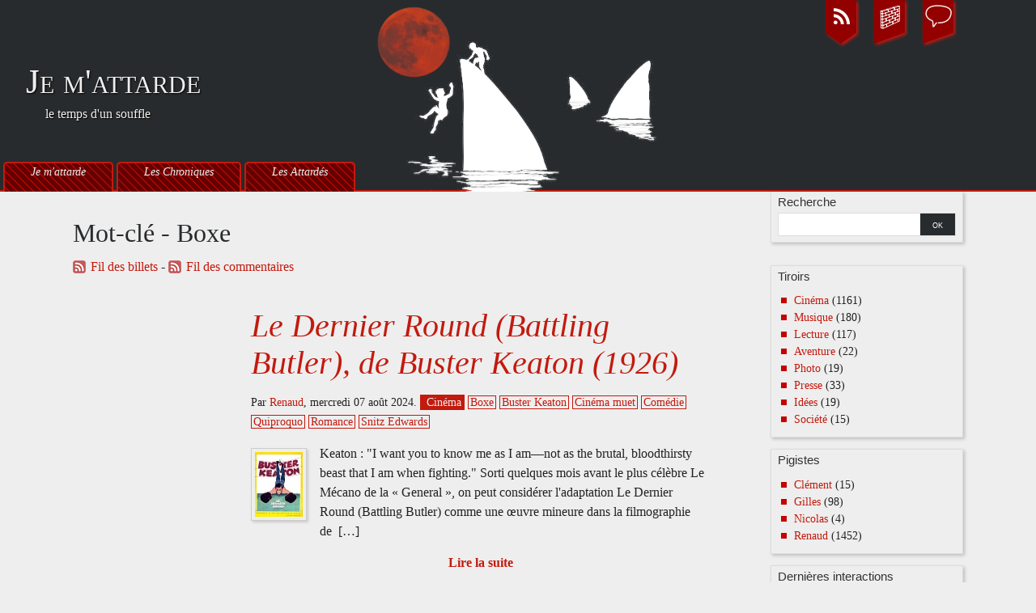

--- FILE ---
content_type: text/html; charset=UTF-8
request_url: https://www.je-mattarde.com/index.php?tag/Boxe
body_size: 12690
content:
<!DOCTYPE html>
<html lang="fr">
<head>
	<!-- Google tag (gtag.js) -->
	<script async src="https://www.googletagmanager.com/gtag/js?id=G-TCGVZXZS2W"></script>
	<script>
		window.dataLayer = window.dataLayer || [];
		function gtag(){dataLayer.push(arguments);}
		gtag('js', new Date());
	
		gtag('config', 'G-TCGVZXZS2W');
	</script>
	<meta charset="UTF-8" />
	<meta name="ROBOTS" content="INDEX, FOLLOW" />

	<title>Mot-clé - Boxe - Je m'attarde</title>
	<meta name="copyright" content="Gilles P." />
	<meta name="author" content="Gilles P." />
	<meta name="date" scheme="W3CDTF" content="2026-01-21T16:16:42+01:00" />

	<link rel="contents" href="https://www.je-mattarde.com/index.php?archive" title="Archives" />

									
		<link rel="chapter" href="https://www.je-mattarde.com/index.php?post/Le-Dernier-Round-de-Buster-Keaton-1926" title="Le Dernier Round (Battling Butler), de Buster Keaton (1926)" />
			
		<link rel="chapter" href="https://www.je-mattarde.com/index.php?post/Boxing-Gym-de-Frederick-Wiseman-2011" title="Boxing Gym, de Frederick Wiseman (2011)" />
			
		<link rel="chapter" href="https://www.je-mattarde.com/index.php?post/Sang-et-or-de-Robert-Rossen-1947" title="Sang et or, de Robert Rossen (1947)" />
			
		<link rel="chapter" href="https://www.je-mattarde.com/index.php?post/Plus-dure-sera-la-chute-de-Mark-Robson-1956" title="Plus dure sera la chute, de Mark Robson (1956)" />
			
		<link rel="chapter" href="https://www.je-mattarde.com/index.php?post/Marque-par-la-haine-de-Robert-Wise-1956" title="Marqué par la haine, de Robert Wise (1956)" />
			
		<link rel="chapter" href="https://www.je-mattarde.com/index.php?post/Mandingo-de-Richard-Fleischer-1975" title="Mandingo, de Richard Fleischer (1975)" />
			
		<link rel="chapter" href="https://www.je-mattarde.com/index.php?post/Brawl-in-Cell-Block-99-de-S-Craig-Zahler-2017" title="Brawl in Cell Block 99, de S. Craig Zahler (2017)" />
			
		<link rel="chapter" href="https://www.je-mattarde.com/index.php?post/Rocco-et-ses-freres-de-Luchino-Visconti-1960" title="Rocco et ses frères, de Luchino Visconti (1960)" />
			
		<link rel="chapter" href="https://www.je-mattarde.com/index.php?post/Kids-Return%2C-de-Takeshi-Kitano-%281996%29" title="Kids Return, de Takeshi Kitano (1996)" />
	
	<link rel="alternate" type="application/atom+xml" title="Atom 1.0" href="https://www.je-mattarde.com/index.php?feed/tag/Boxe/atom" />
	<link rel="meta" type="application/xbel+xml" title="Blogroll" href="https://www.je-mattarde.com/index.php?xbel" />

	<!-- media queries -->
<meta name="viewport" content="width=device-width, initial-scale=1.0" />

<link rel="preload" href="/all-blogs/themes/JeMTeM/style.css" as="style" />
<link rel="stylesheet" type="text/css" href="/all-blogs/themes/JeMTeM/style.css" media="screen" />
<link rel="stylesheet" type="text/css" href="https://www.je-mattarde.com/index.php?pf=print.css" media="print" />

  <link rel="preload" href="https://www.je-mattarde.com/index.php?pf=jquery/3.7.1/jquery.js" as="script" />
  <script src="https://www.je-mattarde.com/index.php?pf=jquery/3.7.1/jquery.js"></script>
<link rel="preload" href="https://www.je-mattarde.com/index.php?pf=util.js" as="script" />
<script src="https://www.je-mattarde.com/index.php?pf=util.js"></script>
<script src="/all-blogs/themes/JeMTeM/js/gotop.js"></script>



<link rel="stylesheet" href="https://www.je-mattarde.com/index.php?pf=public.css" type="text/css" media="screen">
<script type="application/json" id="bigfoot-data">
{"style":"numeric","hover":true}
</script>
<link rel="stylesheet" href="https://www.je-mattarde.com/index.php?pf=bigfoot/css/bigfoot-numeric.css&amp;v=3.3" type="text/css" media="screen">
<link rel="stylesheet" href="https://www.je-mattarde.com/index.php?pf=bigfoot/css/bigfoot.css&amp;v=3.3" type="text/css" media="screen">
<script src="https://www.je-mattarde.com/index.php?pf=bigfoot/js/bigfoot.js&amp;v=3.3"></script>
<script src="https://www.je-mattarde.com/index.php?pf=bigfoot/js/apply.js&amp;v=3.3"></script>
<link rel="stylesheet" href="https://www.je-mattarde.com/index.php?pf=authorMode/css/authorMode.css&amp;v=6.1" type="text/css" media="screen">
<link rel="stylesheet" href="https://www.je-mattarde.com/index.php?pf=magnificPopup/css/magnific-popup.css&amp;v=4.9" type="text/css" media="screen">
<script src="https://www.je-mattarde.com/index.php?pf=magnificPopup/js/magnific-popup.js&amp;v=4.9"></script>
<script type="application/json" id="magnific_popup-data">
{"animate":false,"delay":300,"escape":"Fermer (esc)","previous":"Pr\u00e9c\u00e9dent (fl\u00e8che gauche)","next":"Suivant (fl\u00e8che droite)","counter":"%curr% sur %total%","images":"a[href$=\".jpg\"],a[href$=\".JPG\"],a[href$=\".jpeg\"],a[href$=\".JPEG\"],a[href$=\".png\"],a[href$=\".PNG\"],a[href$=\".gif\"],a[href$=\".GIF\"],a[href$=\".webp\"],a[href$=\".WEBP\"],a[href$=\".svg\"],a[href$=\".SVG\"],a[href$=\".avif\"],a[href$=\".AVIF\"]"}
</script>
<script src="https://www.je-mattarde.com/index.php?pf=magnificPopup/js/public.js&amp;v=4.9"></script>
<link rel="stylesheet" href="https://www.je-mattarde.com/index.php?pf=relatedEntries/css/style.css&amp;v=4.2" type="text/css" media="screen">
<style type="text/css">
/* Directives CSS supplémentaires */
</style>
<script src="https://www.je-mattarde.com/all-blogs/themes/JeMTeM/ductile.js?v=2.33.1"></script>

</head>
<body class="dc-tag">
	<div id="page">
		<div id="header">
  <div id="img-top">
    <nav role="navigation">
      <ul id="prelude">
        <li><a href="https://www.je-mattarde.com/index.php?comListe">Aller aux derniers commentaires</a></li>
      </ul>
    </nav>
    
    <div id="top" role="banner">
      <p id="logo" class="nosmall"><a href="https://www.je-mattarde.com/index.php?"></a></p>
      <h1><a href="https://www.je-mattarde.com/index.php?"><span>Je m'attarde</span></a></h1>
      <p id="blogdesc" class="nosmall_subtitle"><span>&nbsp;&nbsp;&nbsp;&nbsp;&nbsp; le temps d'un souffle<br /></span></p>
    </div>

	
	<nav role="navigation"><ul id="sn-top" class="simple-menu supranav nosmall">
<li class="li1 li-first"><a href="/index.php?"><span class="simple-menu-label">Je m'attarde</span></a></li><li class="li2"><a href="/?lesChroniques"><span class="simple-menu-label">Les Chroniques</span></a></li><li class="li3 li-last"><a href="/index.php?pages/lesAttardes"><span class="simple-menu-label">Les Attardés</span></a></li>
</ul></nav>  </div>
</div>


		<div id="wrapper">

			<div id="main">
				<div id="content">

					<div id="content-info">
						<h2>Mot-clé - Boxe</h2>
						<p><a type="application/atom+xml" href="https://www.je-mattarde.com/index.php?feed/tag/Boxe/atom"
							title="Flux Atom des billets associés à ce mot-clé" class="feed">Fil des billets</a>
															 - <a type="application/atom+xml" href="https://www.je-mattarde.com/index.php?feed/tag/Boxe/atom/comments"
								title="Flux Atom des commentaires associés à ce mot-clé" class="feed">Fil des commentaires</a>
													</p>
					</div>

					<div class="content-inner">
																			<div id="p1437" class="post short odd first" lang="fr" xml:lang="fr">

	<p class="day-date">mercredi 07 août 2024</p>
	<h2 class="post-title"><a href="https://www.je-mattarde.com/index.php?post/Le-Dernier-Round-de-Buster-Keaton-1926">Le Dernier Round (Battling Butler), de Buster Keaton (1926)</a></h2>

	<div class="post-attr">
		<p class="post-info">
			<span class="post-author">Par <a href="http://www.je-mattarde.com/index.php?author/Renaud">Renaud</a>, </span>
			<span class="post-date">mercredi 07 août 2024. </span>
							<span class="post-cat"><a
				href="https://www.je-mattarde.com/index.php?category/Cin%C3%A9ma">Cinéma</a></span>
					</p>

									<ul class="post-tags">
							<li><a href="https://www.je-mattarde.com/index.php?tag/Boxe">Boxe</a></li>
												<li><a href="https://www.je-mattarde.com/index.php?tag/Buster%20Keaton">Buster Keaton</a></li>
												<li><a href="https://www.je-mattarde.com/index.php?tag/Cin%C3%A9ma%20muet">Cinéma muet</a></li>
												<li><a href="https://www.je-mattarde.com/index.php?tag/Com%C3%A9die">Comédie</a></li>
												<li><a href="https://www.je-mattarde.com/index.php?tag/Quiproquo">Quiproquo</a></li>
												<li><a href="https://www.je-mattarde.com/index.php?tag/Romance">Romance</a></li>
												<li><a href="https://www.je-mattarde.com/index.php?tag/Snitz%20Edwards">Snitz Edwards</a></li>
							</ul>
						</div>

	
	
			<div class="post-content">
			<img alt="" src="/public/RENAUD/CINEMA/2024/dernier_round/.dernier_round_t.jpg" class="post-icon">			<p>
				Keaton : &quot;I want you to know me as I am—not as the brutal, bloodthirsty beast that I am when fighting.&quot; Sorti quelques mois avant le plus célèbre Le Mécano de la « General », on peut considérer l'adaptation Le Dernier Round (Battling Butler) comme une œuvre mineure dans la filmographie de								&nbsp;[…]
							</p>
		</div>
					<p class="read-it"><a href="https://www.je-mattarde.com/index.php?post/Le-Dernier-Round-de-Buster-Keaton-1926"
			 title="Lire la suite Le Dernier Round (Battling Butler), de Buster Keaton (1926)">Lire la suite</a></p>
			
	
			<p class="post-info-co">
					<a href="https://www.je-mattarde.com/index.php?post/Le-Dernier-Round-de-Buster-Keaton-1926#comments" class="comment_count">aucun commentaire</a>
					<a href="https://www.je-mattarde.com/index.php?post/Le-Dernier-Round-de-Buster-Keaton-1926#pings" class="ping_count">aucun rétrolien</a>				</p>
	</div>


							
													<div id="p1283" class="post short  " lang="fr" xml:lang="fr">

	<p class="day-date">lundi 20 novembre 2023</p>
	<h2 class="post-title"><a href="https://www.je-mattarde.com/index.php?post/Boxing-Gym-de-Frederick-Wiseman-2011">Boxing Gym, de Frederick Wiseman (2011)</a></h2>

	<div class="post-attr">
		<p class="post-info">
			<span class="post-author">Par <a href="http://www.je-mattarde.com/index.php?author/Renaud">Renaud</a>, </span>
			<span class="post-date">lundi 20 novembre 2023. </span>
							<span class="post-cat"><a
				href="https://www.je-mattarde.com/index.php?category/Cin%C3%A9ma">Cinéma</a></span>
					</p>

									<ul class="post-tags">
							<li><a href="https://www.je-mattarde.com/index.php?tag/Boxe">Boxe</a></li>
												<li><a href="https://www.je-mattarde.com/index.php?tag/Documentaire">Documentaire</a></li>
												<li><a href="https://www.je-mattarde.com/index.php?tag/%C3%89tats-Unis">États-Unis</a></li>
												<li><a href="https://www.je-mattarde.com/index.php?tag/Frederick%20Wiseman">Frederick Wiseman</a></li>
												<li><a href="https://www.je-mattarde.com/index.php?tag/Texas">Texas</a></li>
							</ul>
						</div>

	
	
			<div class="post-content">
			<img alt="boxing_gym.jpg, nov. 2023" src="/public/RENAUD/CINEMA/boxing_gym/.boxing_gym_t.jpg" class="post-icon">			<p>
				Sociologie du petit club de boxe Sans être le documentaire le plus passionnant de Frederick Wiseman (et a fortiori le documentaire le plus passionnant tout court), on est malgré tout forcé de reconnaître l'habileté et la pertinence de sa méthode pour rendre compte d'une atmosphère dans un lieu								&nbsp;[…]
							</p>
		</div>
					<p class="read-it"><a href="https://www.je-mattarde.com/index.php?post/Boxing-Gym-de-Frederick-Wiseman-2011"
			 title="Lire la suite Boxing Gym, de Frederick Wiseman (2011)">Lire la suite</a></p>
			
	
			<p class="post-info-co">
					<a href="https://www.je-mattarde.com/index.php?post/Boxing-Gym-de-Frederick-Wiseman-2011#comments" class="comment_count">aucun commentaire</a>
					<a href="https://www.je-mattarde.com/index.php?post/Boxing-Gym-de-Frederick-Wiseman-2011#pings" class="ping_count">aucun rétrolien</a>				</p>
	</div>


							
													<div id="p1177" class="post short odd " lang="fr" xml:lang="fr">

	<p class="day-date">vendredi 23 juin 2023</p>
	<h2 class="post-title"><a href="https://www.je-mattarde.com/index.php?post/Sang-et-or-de-Robert-Rossen-1947">Sang et or, de Robert Rossen (1947)</a></h2>

	<div class="post-attr">
		<p class="post-info">
			<span class="post-author">Par <a href="http://www.je-mattarde.com/index.php?author/Renaud">Renaud</a>, </span>
			<span class="post-date">vendredi 23 juin 2023. </span>
							<span class="post-cat"><a
				href="https://www.je-mattarde.com/index.php?category/Cin%C3%A9ma">Cinéma</a></span>
					</p>

									<ul class="post-tags">
							<li><a href="https://www.je-mattarde.com/index.php?tag/Boxe">Boxe</a></li>
												<li><a href="https://www.je-mattarde.com/index.php?tag/Film%20noir">Film noir</a></li>
												<li><a href="https://www.je-mattarde.com/index.php?tag/Mensonge">Mensonge</a></li>
												<li><a href="https://www.je-mattarde.com/index.php?tag/R%C3%A9demption">Rédemption</a></li>
												<li><a href="https://www.je-mattarde.com/index.php?tag/Romance">Romance</a></li>
												<li><a href="https://www.je-mattarde.com/index.php?tag/Trucage">Trucage</a></li>
							</ul>
						</div>

	
	
			<div class="post-content">
			<img alt="sang_et_or.jpg, juin 2023" src="/public/RENAUD/CINEMA/sang_et_or/.sang_et_or_t.jpg" class="post-icon">			<p>
				&quot;What are you gonna do? Kill me? Everybody dies.&quot; La structure très codifiée du film noir à flashback et les traits un peu épais qui alimentent de nombreuses caricatures ne sauraient complètement désactiver l'intérêt de ce film prenant pour cadre un homme dont le salut ne tient qu'à la								&nbsp;[…]
							</p>
		</div>
					<p class="read-it"><a href="https://www.je-mattarde.com/index.php?post/Sang-et-or-de-Robert-Rossen-1947"
			 title="Lire la suite Sang et or, de Robert Rossen (1947)">Lire la suite</a></p>
			
	
			<p class="post-info-co">
					<a href="https://www.je-mattarde.com/index.php?post/Sang-et-or-de-Robert-Rossen-1947#comments" class="comment_count">aucun commentaire</a>
						</p>
	</div>


							
													<div id="p1069" class="post short  " lang="fr" xml:lang="fr">

	<p class="day-date">jeudi 22 septembre 2022</p>
	<h2 class="post-title"><a href="https://www.je-mattarde.com/index.php?post/Plus-dure-sera-la-chute-de-Mark-Robson-1956">Plus dure sera la chute, de Mark Robson (1956)</a></h2>

	<div class="post-attr">
		<p class="post-info">
			<span class="post-author">Par <a href="http://www.je-mattarde.com/index.php?author/Renaud">Renaud</a>, </span>
			<span class="post-date">jeudi 22 septembre 2022. </span>
							<span class="post-cat"><a
				href="https://www.je-mattarde.com/index.php?category/Cin%C3%A9ma">Cinéma</a></span>
					</p>

									<ul class="post-tags">
							<li><a href="https://www.je-mattarde.com/index.php?tag/Argentine">Argentine</a></li>
												<li><a href="https://www.je-mattarde.com/index.php?tag/Boxe">Boxe</a></li>
												<li><a href="https://www.je-mattarde.com/index.php?tag/Compromission">Compromission</a></li>
												<li><a href="https://www.je-mattarde.com/index.php?tag/Corruption">Corruption</a></li>
												<li><a href="https://www.je-mattarde.com/index.php?tag/Film%20noir">Film noir</a></li>
												<li><a href="https://www.je-mattarde.com/index.php?tag/Humphrey%20Bogart">Humphrey Bogart</a></li>
												<li><a href="https://www.je-mattarde.com/index.php?tag/Journalisme">Journalisme</a></li>
												<li><a href="https://www.je-mattarde.com/index.php?tag/Mark%20Robson">Mark Robson</a></li>
												<li><a href="https://www.je-mattarde.com/index.php?tag/Mensonge">Mensonge</a></li>
												<li><a href="https://www.je-mattarde.com/index.php?tag/Rod%20Steiger">Rod Steiger</a></li>
												<li><a href="https://www.je-mattarde.com/index.php?tag/Sport">Sport</a></li>
							</ul>
						</div>

	
	
			<div class="post-content">
			<img alt="plus_dure_sera_la_chute.jpg, août 2022" src="/public/RENAUD/CINEMA/plus_dure_sera_la_chute/.plus_dure_sera_la_chute_t.jpg" class="post-icon">			<p>
				&quot;The people sit in front of their little TVs with their bellies full of beer and fall asleep.&quot; 7 ans après Champion, Mark Robson remet le couvert de l'univers de la boxe et opère un changement de paradigme notable en se focalisant non plus sur le ring et le boxeur incarné par Kirk Douglas								&nbsp;[…]
							</p>
		</div>
					<p class="read-it"><a href="https://www.je-mattarde.com/index.php?post/Plus-dure-sera-la-chute-de-Mark-Robson-1956"
			 title="Lire la suite Plus dure sera la chute, de Mark Robson (1956)">Lire la suite</a></p>
			
	
			<p class="post-info-co">
					<a href="https://www.je-mattarde.com/index.php?post/Plus-dure-sera-la-chute-de-Mark-Robson-1956#comments" class="comment_count">aucun commentaire</a>
					<a href="https://www.je-mattarde.com/index.php?post/Plus-dure-sera-la-chute-de-Mark-Robson-1956#pings" class="ping_count">aucun rétrolien</a>				</p>
	</div>


							
													<div id="p890" class="post short odd " lang="fr" xml:lang="fr">

	<p class="day-date">dimanche 17 janvier 2021</p>
	<h2 class="post-title"><a href="https://www.je-mattarde.com/index.php?post/Marque-par-la-haine-de-Robert-Wise-1956">Marqué par la haine, de Robert Wise (1956)</a></h2>

	<div class="post-attr">
		<p class="post-info">
			<span class="post-author">Par <a href="http://www.je-mattarde.com/index.php?author/Renaud">Renaud</a>, </span>
			<span class="post-date">dimanche 17 janvier 2021. </span>
							<span class="post-cat"><a
				href="https://www.je-mattarde.com/index.php?category/Cin%C3%A9ma">Cinéma</a></span>
					</p>

									<ul class="post-tags">
							<li><a href="https://www.je-mattarde.com/index.php?tag/Biopic">Biopic</a></li>
												<li><a href="https://www.je-mattarde.com/index.php?tag/Boxe">Boxe</a></li>
												<li><a href="https://www.je-mattarde.com/index.php?tag/New%20York">New York</a></li>
												<li><a href="https://www.je-mattarde.com/index.php?tag/Paul%20Newman">Paul Newman</a></li>
												<li><a href="https://www.je-mattarde.com/index.php?tag/Robert%20Wise">Robert Wise</a></li>
												<li><a href="https://www.je-mattarde.com/index.php?tag/Steve%20McQueen">Steve McQueen</a></li>
							</ul>
						</div>

	
	
			<div class="post-content">
			<img alt="marque_par_la_haine.jpg, janv. 2021" src="/public/RENAUD/CINEMA/marque_par_la_haine/.marque_par_la_haine_t.jpg" class="post-icon">			<p>
				&quot;Look, don't worry 'bout a thing.&quot; Sans être ni mon film de boxe préféré ni mon film de Robert Wise préféré (les deux coïncidant avec Nous avons gagné ce soir, aka &quot;The Set-Up&quot;, d'une efficacité redoutable, réalisé 7 ans auparavant dans le cadre moins ambitieux et beaucoup plus								&nbsp;[…]
							</p>
		</div>
					<p class="read-it"><a href="https://www.je-mattarde.com/index.php?post/Marque-par-la-haine-de-Robert-Wise-1956"
			 title="Lire la suite Marqué par la haine, de Robert Wise (1956)">Lire la suite</a></p>
			
	
			<p class="post-info-co">
					<a href="https://www.je-mattarde.com/index.php?post/Marque-par-la-haine-de-Robert-Wise-1956#comments" class="comment_count">aucun commentaire</a>
					<a href="https://www.je-mattarde.com/index.php?post/Marque-par-la-haine-de-Robert-Wise-1956#pings" class="ping_count">aucun rétrolien</a>				</p>
	</div>


							
													<div id="p613" class="post short  " lang="fr" xml:lang="fr">

	<p class="day-date">mardi 05 février 2019</p>
	<h2 class="post-title"><a href="https://www.je-mattarde.com/index.php?post/Mandingo-de-Richard-Fleischer-1975">Mandingo, de Richard Fleischer (1975)</a></h2>

	<div class="post-attr">
		<p class="post-info">
			<span class="post-author">Par <a href="http://www.je-mattarde.com/index.php?author/Renaud">Renaud</a>, </span>
			<span class="post-date">mardi 05 février 2019. </span>
							<span class="post-cat"><a
				href="https://www.je-mattarde.com/index.php?category/Cin%C3%A9ma">Cinéma</a></span>
					</p>

									<ul class="post-tags">
							<li><a href="https://www.je-mattarde.com/index.php?tag/Boxe">Boxe</a></li>
												<li><a href="https://www.je-mattarde.com/index.php?tag/Esclavage">Esclavage</a></li>
												<li><a href="https://www.je-mattarde.com/index.php?tag/James%20Mason">James Mason</a></li>
												<li><a href="https://www.je-mattarde.com/index.php?tag/Richard%20Fleischer">Richard Fleischer</a></li>
												<li><a href="https://www.je-mattarde.com/index.php?tag/S%C3%A9gr%C3%A9gation">Ségrégation</a></li>
												<li><a href="https://www.je-mattarde.com/index.php?tag/Violence">Violence</a></li>
							</ul>
						</div>

	
	
			<div class="post-content">
			<img alt="mandingo.jpg" src="/public/RENAUD/CINEMA/mandingo/.mandingo_t.jpg" class="post-icon">			<p>
				&quot;I'd rather die than be a slave. After you hang me, kiss my ass!&quot; Voilà un bien joli pavé dans la marre, dissimulé derrière une affiche à la Autant en emporte le vent. Avec toutes les horreurs académiques qui fleurissent régulièrement sur le thème de la ségrégation et de sa dénonciation								&nbsp;[…]
							</p>
		</div>
					<p class="read-it"><a href="https://www.je-mattarde.com/index.php?post/Mandingo-de-Richard-Fleischer-1975"
			 title="Lire la suite Mandingo, de Richard Fleischer (1975)">Lire la suite</a></p>
			
	
			<p class="post-info-co">
					<a href="https://www.je-mattarde.com/index.php?post/Mandingo-de-Richard-Fleischer-1975#comments" class="comment_count">aucun commentaire</a>
					<a href="https://www.je-mattarde.com/index.php?post/Mandingo-de-Richard-Fleischer-1975#pings" class="ping_count">aucun rétrolien</a>				</p>
	</div>


							
													<div id="p477" class="post short odd " lang="fr" xml:lang="fr">

	<p class="day-date">dimanche 21 janvier 2018</p>
	<h2 class="post-title"><a href="https://www.je-mattarde.com/index.php?post/Brawl-in-Cell-Block-99-de-S-Craig-Zahler-2017">Brawl in Cell Block 99, de S. Craig Zahler (2017)</a></h2>

	<div class="post-attr">
		<p class="post-info">
			<span class="post-author">Par <a href="http://www.je-mattarde.com/index.php?author/Renaud">Renaud</a>, </span>
			<span class="post-date">dimanche 21 janvier 2018. </span>
							<span class="post-cat"><a
				href="https://www.je-mattarde.com/index.php?category/Cin%C3%A9ma">Cinéma</a></span>
					</p>

									<ul class="post-tags">
							<li><a href="https://www.je-mattarde.com/index.php?tag/Boxe">Boxe</a></li>
												<li><a href="https://www.je-mattarde.com/index.php?tag/Gore">Gore</a></li>
												<li><a href="https://www.je-mattarde.com/index.php?tag/Prison">Prison</a></li>
												<li><a href="https://www.je-mattarde.com/index.php?tag/S%C3%A9rie%20B">Série B</a></li>
												<li><a href="https://www.je-mattarde.com/index.php?tag/Vince%20Vaughn">Vince Vaughn</a></li>
												<li><a href="https://www.je-mattarde.com/index.php?tag/Violence">Violence</a></li>
							</ul>
						</div>

	
	
			<div class="post-content">
			<img alt="brawl_in_cell_block_99.jpg" src="/public/RENAUD/CINEMA/brawl_in_cell_block_99/.brawl_in_cell_block_99_t.jpg" class="post-icon">			<p>
				Bradley, brutal et bestial Après un coup d'éclat aussi marquant que Bone Tomahawk (lire le billet), on attendait S. Craig Zahler au tournant. Dans un premier temps, on aurait bien du mal à déterminer une continuité de style dans un tel changement de registre, en abandonnant le western au profit								&nbsp;[…]
							</p>
		</div>
					<p class="read-it"><a href="https://www.je-mattarde.com/index.php?post/Brawl-in-Cell-Block-99-de-S-Craig-Zahler-2017"
			 title="Lire la suite Brawl in Cell Block 99, de S. Craig Zahler (2017)">Lire la suite</a></p>
			
	
			<p class="post-info-co">
					<a href="https://www.je-mattarde.com/index.php?post/Brawl-in-Cell-Block-99-de-S-Craig-Zahler-2017#comments" class="comment_count">aucun commentaire</a>
					<a href="https://www.je-mattarde.com/index.php?post/Brawl-in-Cell-Block-99-de-S-Craig-Zahler-2017#pings" class="ping_count">aucun rétrolien</a>				</p>
	</div>


							
													<div id="p369" class="post short  " lang="fr" xml:lang="fr">

	<p class="day-date">mercredi 30 novembre 2016</p>
	<h2 class="post-title"><a href="https://www.je-mattarde.com/index.php?post/Rocco-et-ses-freres-de-Luchino-Visconti-1960">Rocco et ses frères, de Luchino Visconti (1960)</a></h2>

	<div class="post-attr">
		<p class="post-info">
			<span class="post-author">Par <a href="http://www.je-mattarde.com/index.php?author/Renaud">Renaud</a>, </span>
			<span class="post-date">mercredi 30 novembre 2016. </span>
							<span class="post-cat"><a
				href="https://www.je-mattarde.com/index.php?category/Cin%C3%A9ma">Cinéma</a></span>
					</p>

									<ul class="post-tags">
							<li><a href="https://www.je-mattarde.com/index.php?tag/Alain%20Delon">Alain Delon</a></li>
												<li><a href="https://www.je-mattarde.com/index.php?tag/Boxe">Boxe</a></li>
												<li><a href="https://www.je-mattarde.com/index.php?tag/Famille">Famille</a></li>
												<li><a href="https://www.je-mattarde.com/index.php?tag/Immigration">Immigration</a></li>
												<li><a href="https://www.je-mattarde.com/index.php?tag/Italie">Italie</a></li>
												<li><a href="https://www.je-mattarde.com/index.php?tag/Luchino%20Visconti">Luchino Visconti</a></li>
												<li><a href="https://www.je-mattarde.com/index.php?tag/Pauvret%C3%A9">Pauvreté</a></li>
							</ul>
						</div>

	
	
			<div class="post-content">
			<img alt="rocco_a.jpg" src="/public/RENAUD/CINEMA/rocco_et_ses_freres/.rocco_a_t.jpg" class="post-icon">			<p>
				Band of brothers Ayant été un peu (euphémisme) déçu par la mise en œuvre du Guépard, quelque peu dévoré par des ambitions à mon sens gargantuesques qui en font plus un essai qu'une fresque historique, je me suis avancé à reculons dans l'antre de cet autre Visconti qui lui est antérieur, et d'autant								&nbsp;[…]
							</p>
		</div>
					<p class="read-it"><a href="https://www.je-mattarde.com/index.php?post/Rocco-et-ses-freres-de-Luchino-Visconti-1960"
			 title="Lire la suite Rocco et ses frères, de Luchino Visconti (1960)">Lire la suite</a></p>
			
	
			<p class="post-info-co">
					<a href="https://www.je-mattarde.com/index.php?post/Rocco-et-ses-freres-de-Luchino-Visconti-1960#comments" class="comment_count">aucun commentaire</a>
					<a href="https://www.je-mattarde.com/index.php?post/Rocco-et-ses-freres-de-Luchino-Visconti-1960#pings" class="ping_count">aucun rétrolien</a>				</p>
	</div>


							
													<div id="p53" class="post short odd " lang="fr" xml:lang="fr">

	<p class="day-date">samedi 22 octobre 2011</p>
	<h2 class="post-title"><a href="https://www.je-mattarde.com/index.php?post/Kids-Return%2C-de-Takeshi-Kitano-%281996%29">Kids Return, de Takeshi Kitano (1996)</a></h2>

	<div class="post-attr">
		<p class="post-info">
			<span class="post-author">Par <a href="http://www.je-mattarde.com/index.php?author/Renaud">Renaud</a>, </span>
			<span class="post-date">samedi 22 octobre 2011. </span>
							<span class="post-cat"><a
				href="https://www.je-mattarde.com/index.php?category/Cin%C3%A9ma">Cinéma</a></span>
					</p>

									<ul class="post-tags">
							<li><a href="https://www.je-mattarde.com/index.php?tag/Adolescence">Adolescence</a></li>
												<li><a href="https://www.je-mattarde.com/index.php?tag/Boxe">Boxe</a></li>
												<li><a href="https://www.je-mattarde.com/index.php?tag/Cin%C3%A9ma%20asiatique">Cinéma asiatique</a></li>
												<li><a href="https://www.je-mattarde.com/index.php?tag/Drame">Drame</a></li>
												<li><a href="https://www.je-mattarde.com/index.php?tag/Takeshi%20Kitano">Takeshi Kitano</a></li>
												<li><a href="https://www.je-mattarde.com/index.php?tag/Yakuza">Yakuza</a></li>
							</ul>
						</div>

	
	
			<div class="post-content">
						<p>
				Kids Return narre l'histoire de deux, voire trois adolescents en marge du système scolaire qui essaient de s'en sortir, chacun à sa manière : dans un club de boxe, chez les yakuzas et comme chauffeur de taxi. Le contexte est particulier : d'un côté, c'est le premier film que Takeshi Kitano réalisa								&nbsp;[…]
							</p>
		</div>
					<p class="read-it"><a href="https://www.je-mattarde.com/index.php?post/Kids-Return%2C-de-Takeshi-Kitano-%281996%29"
			 title="Lire la suite Kids Return, de Takeshi Kitano (1996)">Lire la suite</a></p>
			
	
			<p class="post-info-co">
					<a href="https://www.je-mattarde.com/index.php?post/Kids-Return%2C-de-Takeshi-Kitano-%281996%29#comments" class="comment_count">aucun commentaire</a>
						</p>
	</div>


															
							
											</div> <!-- End #content-inner -->
				</div> <!-- End #content -->
			</div> <!-- End #main -->

			<div id="sidebar">
	<div id="blognav">
		<div class="widget" id="search"><h2><label for="q">Recherche</label></h2><form action="https://www.je-mattarde.com/index.php?" method="get" role="search"><p><input type="text" size="10" maxlength="255" id="q" name="q" value=""  aria-label="Recherche"> <input type="submit" class="submit" value="ok" title="Recherche"></p></form></div>
<div class="widget categories" ><h2>Tiroirs</h2><ul><li><a href="https://www.je-mattarde.com/index.php?category/Cinéma">Cinéma</a> <span>(1161)</span></li><li><a href="https://www.je-mattarde.com/index.php?category/Musique">Musique</a> <span>(180)</span></li><li><a href="https://www.je-mattarde.com/index.php?category/Lecture">Lecture</a> <span>(117)</span></li><li><a href="https://www.je-mattarde.com/index.php?category/Aventure">Aventure</a> <span>(22)</span></li><li><a href="https://www.je-mattarde.com/index.php?category/Photo">Photo</a> <span>(19)</span></li><li><a href="https://www.je-mattarde.com/index.php?category/Presse">Presse</a> <span>(33)</span></li><li><a href="https://www.je-mattarde.com/index.php?category/Idées">Idées</a> <span>(19)</span></li><li><a href="https://www.je-mattarde.com/index.php?category/Société">Société</a> <span>(15)</span></li></ul></div>
<div class="widget authors" ><h2>Pigistes</h2><ul><li><a href="https://www.je-mattarde.com/index.php?author/Clement">Clément</a> (15)</li><li><a href="https://www.je-mattarde.com/index.php?author/gilles">Gilles</a> (98)</li><li><a href="https://www.je-mattarde.com/index.php?author/Nicolas">Nicolas</a> (4)</li><li><a href="https://www.je-mattarde.com/index.php?author/Renaud">Renaud</a> (1452)</li></ul></div>
<div class="widget lastcomments" ><h2>Dernières interactions</h2><a id="lastcom"></a><ul><li><a href="https://www.je-mattarde.com/index.php?post/Sirat-de-Oliver-Laxe-2025#c1129"><b>Gilles</b> sur <u>Sirāt, de Óliver Laxe (2025)</u><br/>En fait j’ai apprécié le film pour l’expérience cinématographique, davantage que…<br/><i>19/01/2026, 14:45</i></a><br/><br/></li><li><a href="https://www.je-mattarde.com/index.php?post/Sirat-de-Oliver-Laxe-2025#c1128"><b>Renaud</b> sur <u>Sirāt, de Óliver Laxe (2025)</u><br/>Les jeux de mots involontaires, y'a rien de mieux ! :D (merci de l'avoir relevé…<br/><i>19/01/2026, 12:33</i></a><br/><br/></li><li><a href="https://www.je-mattarde.com/index.php?post/Sirat-de-Oliver-Laxe-2025#c1127"><b>Gilles</b> sur <u>Sirāt, de Óliver Laxe (2025)</u><br/>Fallait oser la faire celle-là &quot;sur le thème du lâcher prise&quot; ;-)


La dernière…<br/><i>19/01/2026, 11:57</i></a><br/><br/></li><li><a href="https://www.je-mattarde.com/index.php?post/Le-jardin-dans-le-ciel-Romain-Potocki-2025#c1126"><b>Gilles</b> sur <u>Le jardin dans le ciel, de Romain Potocki (2025)</u><br/>Pour revenir sur le sujet des couvertures aguichantes, tous les éditeurs ne se…<br/><i>15/01/2026, 16:50</i></a><br/><br/></li><li><a href="https://www.je-mattarde.com/index.php?post/Le-jardin-dans-le-ciel-Romain-Potocki-2025#c1125"><b>Gilles</b> sur <u>Le jardin dans le ciel, de Romain Potocki (2025)</u><br/>Merci Nicolas !


Ca ne va pas s’arranger avec l’IA pour les couvertures et tout…<br/><i>14/01/2026, 20:54</i></a><br/><br/></li><li><a href="https://www.je-mattarde.com/index.php?post/Le-jardin-dans-le-ciel-Romain-Potocki-2025#c1124"><b>Nicolas</b> sur <u>Le jardin dans le ciel, de Romain Potocki (2025)</u><br/>Bonne année, Gilles ! Meilleurs vœux !


Les clichés des illustrations de…<br/><i>13/01/2026, 17:02</i></a><br/><br/></li></ul></div>
<div class="widget text" ><h2>Sur notre table de chevet...</h2><br><div id="centrage">~ un film ~</div>
<img src="/public/RENAUD/CINEMA/2026/manthan/.manthan_m.jpg" alt="">

<br><div id="centrage">~ un album ~</div>
<img src="/public/RENAUD/MUSIQUE/2025/lamps/.lamps_m.jpg" alt="" />

<br><div id="centrage">~ un livre ~</div>
<img src="/public/RENAUD/LECTURE/2026/america_at_work_lewis_w_hine/.america_at_work_lewis_w_hine_m.jpg" alt="" /></div>
<div class="widget tags" ><h2>Lubies récurrentes</h2><ul><li><a href="https://www.je-mattarde.com/index.php?tag/1960s" class="tag10">1960s</a> </li><li><a href="https://www.je-mattarde.com/index.php?tag/1970s" class="tag10">1970s</a> </li><li><a href="https://www.je-mattarde.com/index.php?tag/2000s" class="tag10">2000s</a> </li><li><a href="https://www.je-mattarde.com/index.php?tag/2010s" class="tag20">2010s</a> </li><li><a href="https://www.je-mattarde.com/index.php?tag/Adolescence" class="tag10">Adolescence</a> </li><li><a href="https://www.je-mattarde.com/index.php?tag/Afrique" class="tag10">Afrique</a> </li><li><a href="https://www.je-mattarde.com/index.php?tag/Allemagne" class="tag30">Allemagne</a> </li><li><a href="https://www.je-mattarde.com/index.php?tag/Amour" class="tag20">Amour</a> </li><li><a href="https://www.je-mattarde.com/index.php?tag/Anarchisme" class="tag10">Anarchisme</a> </li><li><a href="https://www.je-mattarde.com/index.php?tag/Angleterre" class="tag10">Angleterre</a> </li><li><a href="https://www.je-mattarde.com/index.php?tag/Animal" class="tag10">Animal</a> </li><li><a href="https://www.je-mattarde.com/index.php?tag/Argent" class="tag10">Argent</a> </li><li><a href="https://www.je-mattarde.com/index.php?tag/Assassinat" class="tag10">Assassinat</a> </li><li><a href="https://www.je-mattarde.com/index.php?tag/Bateau" class="tag10">Bateau</a> </li><li><a href="https://www.je-mattarde.com/index.php?tag/Bourgeoisie" class="tag10">Bourgeoisie</a> </li><li><a href="https://www.je-mattarde.com/index.php?tag/Canada" class="tag10">Canada</a> </li><li><a href="https://www.je-mattarde.com/index.php?tag/Chine" class="tag10">Chine</a> </li><li><a href="https://www.je-mattarde.com/index.php?tag/Cin%C3%A9ma%20muet" class="tag30">Cinéma muet</a> </li><li><a href="https://www.je-mattarde.com/index.php?tag/Com%C3%A9die" class="tag40">Comédie</a> </li><li><a href="https://www.je-mattarde.com/index.php?tag/Communisme" class="tag10">Communisme</a> </li><li><a href="https://www.je-mattarde.com/index.php?tag/Documentaire" class="tag90">Documentaire</a> </li><li><a href="https://www.je-mattarde.com/index.php?tag/Drogue" class="tag10">Drogue</a> </li><li><a href="https://www.je-mattarde.com/index.php?tag/Enfance" class="tag30">Enfance</a> </li><li><a href="https://www.je-mattarde.com/index.php?tag/Enqu%C3%AAte%20polici%C3%A8re" class="tag10">Enquête policière</a> </li><li><a href="https://www.je-mattarde.com/index.php?tag/Errance" class="tag10">Errance</a> </li><li><a href="https://www.je-mattarde.com/index.php?tag/Espagne" class="tag10">Espagne</a> </li><li><a href="https://www.je-mattarde.com/index.php?tag/%C3%89tats-Unis" class="tag100">États-Unis</a> </li><li><a href="https://www.je-mattarde.com/index.php?tag/Ethnologie" class="tag10">Ethnologie</a> </li><li><a href="https://www.je-mattarde.com/index.php?tag/Famille" class="tag50">Famille</a> </li><li><a href="https://www.je-mattarde.com/index.php?tag/Fantastique" class="tag20">Fantastique</a> </li><li><a href="https://www.je-mattarde.com/index.php?tag/Femme" class="tag30">Femme</a> </li><li><a href="https://www.je-mattarde.com/index.php?tag/Film%20noir" class="tag10">Film noir</a> </li><li><a href="https://www.je-mattarde.com/index.php?tag/France" class="tag30">France</a> </li><li><a href="https://www.je-mattarde.com/index.php?tag/Frederick%20Wiseman" class="tag10">Frederick Wiseman</a> </li><li><a href="https://www.je-mattarde.com/index.php?tag/Garage" class="tag20">Garage</a> </li><li><a href="https://www.je-mattarde.com/index.php?tag/Guerre" class="tag60">Guerre</a> </li><li><a href="https://www.je-mattarde.com/index.php?tag/Horreur" class="tag20">Horreur</a> </li><li><a href="https://www.je-mattarde.com/index.php?tag/Humiliation" class="tag10">Humiliation</a> </li><li><a href="https://www.je-mattarde.com/index.php?tag/Humour" class="tag20">Humour</a> </li><li><a href="https://www.je-mattarde.com/index.php?tag/Hypocrisie" class="tag10">Hypocrisie</a> </li><li><a href="https://www.je-mattarde.com/index.php?tag/%C3%8Ele" class="tag10">Île</a> </li><li><a href="https://www.je-mattarde.com/index.php?tag/Inde" class="tag10">Inde</a> </li><li><a href="https://www.je-mattarde.com/index.php?tag/Italie" class="tag20">Italie</a> </li><li><a href="https://www.je-mattarde.com/index.php?tag/Japon" class="tag40">Japon</a> </li><li><a href="https://www.je-mattarde.com/index.php?tag/Jazz" class="tag10">Jazz</a> </li><li><a href="https://www.je-mattarde.com/index.php?tag/Lacs" class="tag10">Lacs</a> </li><li><a href="https://www.je-mattarde.com/index.php?tag/Le%20Monde%20diplomatique" class="tag10">Le Monde diplomatique</a> </li><li><a href="https://www.je-mattarde.com/index.php?tag/Mariage" class="tag10">Mariage</a> </li><li><a href="https://www.je-mattarde.com/index.php?tag/M%C3%A9lancolie" class="tag10">Mélancolie</a> </li><li><a href="https://www.je-mattarde.com/index.php?tag/M%C3%A9lodrame" class="tag20">Mélodrame</a> </li><li><a href="https://www.je-mattarde.com/index.php?tag/Mensonge" class="tag10">Mensonge</a> </li><li><a href="https://www.je-mattarde.com/index.php?tag/Meurtre" class="tag20">Meurtre</a> </li><li><a href="https://www.je-mattarde.com/index.php?tag/Militaire" class="tag20">Militaire</a> </li><li><a href="https://www.je-mattarde.com/index.php?tag/Montagne" class="tag10">Montagne</a> </li><li><a href="https://www.je-mattarde.com/index.php?tag/Mort" class="tag30">Mort</a> </li><li><a href="https://www.je-mattarde.com/index.php?tag/Moyen%20%C3%82ge" class="tag10">Moyen Âge</a> </li><li><a href="https://www.je-mattarde.com/index.php?tag/Nature" class="tag10">Nature</a> </li><li><a href="https://www.je-mattarde.com/index.php?tag/Nazisme" class="tag10">Nazisme</a> </li><li><a href="https://www.je-mattarde.com/index.php?tag/Neige" class="tag10">Neige</a> </li><li><a href="https://www.je-mattarde.com/index.php?tag/New%20York" class="tag20">New York</a> </li><li><a href="https://www.je-mattarde.com/index.php?tag/Paris" class="tag10">Paris</a> </li><li><a href="https://www.je-mattarde.com/index.php?tag/Pauvret%C3%A9" class="tag10">Pauvreté</a> </li><li><a href="https://www.je-mattarde.com/index.php?tag/Paysan" class="tag10">Paysan</a> </li><li><a href="https://www.je-mattarde.com/index.php?tag/Photographie" class="tag20">Photographie</a> </li><li><a href="https://www.je-mattarde.com/index.php?tag/Po%C3%A9sie" class="tag20">Poésie</a> </li><li><a href="https://www.je-mattarde.com/index.php?tag/Polar" class="tag10">Polar</a> </li><li><a href="https://www.je-mattarde.com/index.php?tag/Police" class="tag10">Police</a> </li><li><a href="https://www.je-mattarde.com/index.php?tag/Politique" class="tag30">Politique</a> </li><li><a href="https://www.je-mattarde.com/index.php?tag/Prison" class="tag20">Prison</a> </li><li><a href="https://www.je-mattarde.com/index.php?tag/Proc%C3%A8s" class="tag10">Procès</a> </li><li><a href="https://www.je-mattarde.com/index.php?tag/Propagande" class="tag10">Propagande</a> </li><li><a href="https://www.je-mattarde.com/index.php?tag/Prostitution" class="tag10">Prostitution</a> </li><li><a href="https://www.je-mattarde.com/index.php?tag/Psychedelic" class="tag10">Psychedelic</a> </li><li><a href="https://www.je-mattarde.com/index.php?tag/Punk" class="tag20">Punk</a> </li><li><a href="https://www.je-mattarde.com/index.php?tag/Racisme" class="tag10">Racisme</a> </li><li><a href="https://www.je-mattarde.com/index.php?tag/Randonn%C3%A9e" class="tag10">Randonnée</a> </li><li><a href="https://www.je-mattarde.com/index.php?tag/R%C3%A9cit%20d%20apprentissage" class="tag10">Récit d apprentissage</a> </li><li><a href="https://www.je-mattarde.com/index.php?tag/Religion" class="tag10">Religion</a> </li><li><a href="https://www.je-mattarde.com/index.php?tag/Rock" class="tag20">Rock</a> </li><li><a href="https://www.je-mattarde.com/index.php?tag/Romance" class="tag40">Romance</a> </li><li><a href="https://www.je-mattarde.com/index.php?tag/Royaume-Uni" class="tag30">Royaume-Uni</a> </li><li><a href="https://www.je-mattarde.com/index.php?tag/Ruralit%C3%A9" class="tag20">Ruralité</a> </li><li><a href="https://www.je-mattarde.com/index.php?tag/Russie" class="tag30">Russie</a> </li><li><a href="https://www.je-mattarde.com/index.php?tag/Satire" class="tag20">Satire</a> </li><li><a href="https://www.je-mattarde.com/index.php?tag/Science-fiction" class="tag20">Science-fiction</a> </li><li><a href="https://www.je-mattarde.com/index.php?tag/Seconde%20Guerre%20mondiale" class="tag30">Seconde Guerre mondiale</a> </li><li><a href="https://www.je-mattarde.com/index.php?tag/S%C3%A9gr%C3%A9gation" class="tag10">Ségrégation</a> </li><li><a href="https://www.je-mattarde.com/index.php?tag/S%C3%A9rie%20B" class="tag10">Série B</a> </li><li><a href="https://www.je-mattarde.com/index.php?tag/Sexe" class="tag20">Sexe</a> </li><li><a href="https://www.je-mattarde.com/index.php?tag/Solitude" class="tag20">Solitude</a> </li><li><a href="https://www.je-mattarde.com/index.php?tag/Thriller" class="tag10">Thriller</a> </li><li><a href="https://www.je-mattarde.com/index.php?tag/Train" class="tag10">Train</a> </li><li><a href="https://www.je-mattarde.com/index.php?tag/Travail" class="tag20">Travail</a> </li><li><a href="https://www.je-mattarde.com/index.php?tag/URSS" class="tag20">URSS</a> </li><li><a href="https://www.je-mattarde.com/index.php?tag/Vengeance" class="tag10">Vengeance</a> </li><li><a href="https://www.je-mattarde.com/index.php?tag/Vieillesse" class="tag10">Vieillesse</a> </li><li><a href="https://www.je-mattarde.com/index.php?tag/Violence" class="tag30">Violence</a> </li><li><a href="https://www.je-mattarde.com/index.php?tag/Voyage" class="tag10">Voyage</a> </li><li><a href="https://www.je-mattarde.com/index.php?tag/Werner%20Herzog" class="tag20">Werner Herzog</a> </li><li><a href="https://www.je-mattarde.com/index.php?tag/Western" class="tag20">Western</a> </li></ul><p><strong><a href="https://www.je-mattarde.com/index.php?tags">Tous les mots-clés</a></strong></p></div>
<div class="widget lastposts" ><h2>Dernières bafouilles</h2><ul><li><a href="https://www.je-mattarde.com/index.php?post/Je-sais-ou-je-vais-de-Michael-Powell-et-Emeric-Pressburger-1945">Je sais où je vais (I Know Where I'm Going!), de Michael Powell et Emeric Pressburger (1945)</a></li><li><a href="https://www.je-mattarde.com/index.php?post/Sirat-de-Oliver-Laxe-2025">Sirāt, de Óliver Laxe (2025)</a></li><li><a href="https://www.je-mattarde.com/index.php?post/Samba-Traore-de-Idrissa-Ouedraogo-1993">Samba Traoré, de Idrissa Ouedraogo (1993)</a></li><li><a href="https://www.je-mattarde.com/index.php?post/Pic-de-Tarb%C3%A9sou-et-%C3%89tangs-de-Rabassoles">Pic de Tarbésou et Étangs de Rabassoles</a></li><li><a href="https://www.je-mattarde.com/index.php?post/Les-10-billets-les-plus-consultes-en-2025-sur-Je-m-attarde-et-autres-bilans-personnels">Les 10 billets les plus consultés en 2025 sur &quot;Je m'attarde&quot; (et autres bilans personnels)</a></li><li><a href="https://www.je-mattarde.com/index.php?post/Le-jardin-dans-le-ciel-Romain-Potocki-2025">Le jardin dans le ciel, de Romain Potocki (2025)</a></li><li><a href="https://www.je-mattarde.com/index.php?post/L-Ogre-d-Athenes-de-Nikos-Koundouros-1956">L'Ogre d'Athènes (Ο δράκος, O Drákos), de Níkos Koúndouros (1956)</a></li><li><a href="https://www.je-mattarde.com/index.php?post/2-et-This-Old-Dog-de-Mac-DeMarco-2012-et-2017">2 et This Old Dog, de Mac DeMarco (2012 et 2017)</a></li><li><a href="https://www.je-mattarde.com/index.php?post/Starlet-de-Sean-Baker-2012">Starlet, de Sean Baker (2012)</a></li><li><a href="https://www.je-mattarde.com/index.php?post/Schizophrenia-de-Gerald-Kargl-1983">Schizophrenia (Angst), de Gerald Kargl (1983)</a></li><li><a href="https://www.je-mattarde.com/index.php?post/Rebellion-de-Masaki-Kobayashi-1967">Rébellion (上意討ち 拝領妻始末, Jōiuchi: Hairyō tsuma shimatsu), de Masaki Kobayashi (1967)</a></li><li><a href="https://www.je-mattarde.com/index.php?post/Reflet-dans-un-diamant-mort-de-Helene-Cattet-et-Bruno-Forzani-2025">Reflet dans un diamant mort, de Hélène Cattet et Bruno Forzani (2025)</a></li><li><a href="https://www.je-mattarde.com/index.php?post/Take-Out-de-Sean-Baker-et-Tsou-Shih-ching-2004">Take Out, de Sean Baker et Shih-Ching Tsou (2004)</a></li><li><a href="https://www.je-mattarde.com/index.php?post/A-l-ouest-des-rails-de-Wang-Bing-2003">À l'ouest des rails (铁西区, Tiě xī qū), de Wang Bing (2003)</a></li><li><a href="https://www.je-mattarde.com/index.php?post/I-Got-Heaven-de-Mannequin-Pussy-2024">I Got Heaven, de Mannequin Pussy (2024)</a></li><li><a href="https://www.je-mattarde.com/index.php?post/The-Betrayal-de-Tokuzo-Tanaka-1966">The Betrayal (Daisatsujin orochi, 大殺陣雄呂血), de Tokuzō Tanaka (1966)</a></li><li><a href="https://www.je-mattarde.com/index.php?post/Tardes-de-soledad-de-Albert-Serra-2025">Tardes de soledad, de Albert Serra (2025)</a></li><li><a href="https://www.je-mattarde.com/index.php?post/Alpinistes-de-Staline-de-Cedric-Gras-2020">Alpinistes de Staline, de Cédric Gras (2020)</a></li><li><a href="https://www.je-mattarde.com/index.php?post/On-the-Bowery-de-Lionel-Rogosin-1956">On the Bowery, de Lionel Rogosin (1956)</a></li><li><a href="https://www.je-mattarde.com/index.php?post/Larmes-de-clown-Victor-Sjostrom-1924">Larmes de clown (He Who Gets Slapped), Victor Sjöström (1924)</a></li><li><a href="https://www.je-mattarde.com/index.php?post/8-anos-et-Sonido-cosmico-de-Hermanos-Gutierrez-2017-et-2024">8 años et Sonido Cósmico, de Hermanos Gutiérrez (2017 et 2024)</a></li><li><a href="https://www.je-mattarde.com/index.php?post/De-l-influence-des-rayons-gamma-sur-le-comportement-des-marguerites-de-Paul-Newman-1972">De l'influence des rayons gamma sur le comportement des marguerites (The Effect of Gamma Rays on Man-in-the-Moon Marigolds), de Paul Newman (1972)</a></li><li><a href="https://www.je-mattarde.com/index.php?post/Bande-son-pour-un-coup-d-Etat-de-Johan-Grimonprez-2024">Bande-son pour un coup d'État (Soundtrack to a Coup d'Etat), de Johan Grimonprez (2024)</a></li><li><a href="https://www.je-mattarde.com/index.php?post/Le-Sifflement-de-Kotan-de-Mikio-Naruse-1959">Le Sifflement de Kotan (コタンの口笛, Kotan no kuchibue), de Mikio Naruse (1959)</a></li><li><a href="https://www.je-mattarde.com/index.php?post/Saving-Face-de-Alice-Wu-2004">Saving Face, de Alice Wu (2004)</a></li><li><a href="https://www.je-mattarde.com/index.php?post/Le-Passager-n-4-de-Joe-Penna-2021">Le Passager nº4 (Stowaway), de Joe Penna (2021)</a></li><li><a href="https://www.je-mattarde.com/index.php?post/L-homme-semence-2006-L-enfant-don-2023-Jean-Darot">L’homme semence (2006) et L’enfant don (2023) de Jean Darot</a></li><li><a href="https://www.je-mattarde.com/index.php?post/Affaire-Sarkozy-Kadhafi-%3A-le-proc%C3%A8s">Affaire Sarkozy-Kadhafi : le procès</a></li><li><a href="https://www.je-mattarde.com/index.php?post/Le-Dernier-Homme-Margaret-Atwood-2003">Le dernier homme, de Margaret Atwood (2003)</a></li><li><a href="https://www.je-mattarde.com/index.php?post/On-the-Intricate-Inner-Workings-of-the-System-de-The-Bug-Club-2024">On the Intricate Inner Workings of the System, de The Bug Club (2024)</a></li><li><a href="https://www.je-mattarde.com/index.php?post/La-Cible-humaine-de-Henry-King-1950">La Cible humaine (The Gunfighter), de Henry King (1950)</a></li><li><a href="https://www.je-mattarde.com/index.php?post/Morgiana-de-Juraj-Herz-1972">Morgiana, de Juraj Herz (1972)</a></li><li><a href="https://www.je-mattarde.com/index.php?post/Peacock-de-Bernhard-Wenger-2025">Peacock (Pfau - Bin ich echt?), de Bernhard Wenger (2025)</a></li><li><a href="https://www.je-mattarde.com/index.php?post/Trahison-sur-commande-de-George-Seaton-1962">Trahison sur commande (The Counterfeit Traitor), de George Seaton (1962)</a></li><li><a href="https://www.je-mattarde.com/index.php?post/Ghostlight-de-Kelly-O-Sullivan-et-Alex-Thompson-2024">Ghostlight, de Kelly O'Sullivan et Alex Thompson (2024)</a></li><li><a href="https://www.je-mattarde.com/index.php?post/L-Argent-de-la-vieille-de-Luigi-Comencini-1972">L'Argent de la vieille (Lo scopone scientifico), de Luigi Comencini (1972)</a></li><li><a href="https://www.je-mattarde.com/index.php?post/Let-s-Get-Free-de-Dead-Prez-2000">Let’s Get Free, de Dead Prez (2000)</a></li><li><a href="https://www.je-mattarde.com/index.php?post/Gare-centrale-de-Youssef-Chahine-1958">Gare centrale (باب الحديد, Bab al-Hadid), de Youssef Chahine (1958)</a></li><li><a href="https://www.je-mattarde.com/index.php?post/L-Adultere-de-Kirill-Serebrennikov-2012">L'Adultère (Измена, Izmena / Betrayal), de Kirill Serebrennikov (2012)</a></li><li><a href="https://www.je-mattarde.com/index.php?post/Marquis-de-Henri-Xhonneux-1989">Marquis, de Henri Xhonneux (1989)</a></li><li><a href="https://www.je-mattarde.com/index.php?post/Slam-de-Marc-Levin-1998">Slam, de Marc Levin (1998)</a></li><li><a href="https://www.je-mattarde.com/index.php?post/Un-jour-le-Nil-de-Youssef-Chahine-1968">Un jour, le Nil (النيل والحياة, An-Nil oual hayat), de Youssef Chahine (1968)</a></li><li><a href="https://www.je-mattarde.com/index.php?post/Themroc-de-Claude-Faraldo-1973">Themroc, de Claude Faraldo (1973)</a></li><li><a href="https://www.je-mattarde.com/index.php?post/In-the-Bedroom-de-Todd-Field-2001">In the Bedroom, de Todd Field (2001)</a></li><li><a href="https://www.je-mattarde.com/index.php?post/Orlando-de-Sally-Potter-1992">Orlando, de Sally Potter (1992)</a></li><li><a href="https://www.je-mattarde.com/index.php?post/Le-Signe-de-Venus-de-Dino-Risi-1955">Le Signe de Vénus (Il segno di Venere), de Dino Risi (1955)</a></li><li><a href="https://www.je-mattarde.com/index.php?post/The-Catch-de-Shinji-Somai-1983">The Catch (魚影の群れ, Gyoei no mure), de Shinji Sōmai (1983)</a></li><li><a href="https://www.je-mattarde.com/index.php?post/La-Marche-sur-Rome-de-Dino-Risi-1962">La Marche sur Rome (La marcia su Roma), de Dino Risi (1962)</a></li><li><a href="https://www.je-mattarde.com/index.php?post/Sang-froid-de-Reb-Braddock-1996">Sang-froid (Curdled), de Reb Braddock (1996)</a></li><li><a href="https://www.je-mattarde.com/index.php?post/Femme-ou-Demon-de-George-Marshall-1939">Femme ou Démon (Destry Rides Again), de George Marshall (1939)</a></li></ul></div>
	</div> <!-- End #blognav -->
	<div id="blogextra">
		<div class="widget links" ><h2>Liens &amp; gens biens</h2><h3>Côté ciné</h3>
<ul><li><a href="http://chroniqueducinephilestakhanoviste.blogspot.com/" hreflang="fr" title="Bouffeur de pellicule monomaniaque, ce blog servira à commenter pour ceux que ça intéresse tout mes visionnages de vieilleries, coup de coeur et nanar potentiels.">Chroniques du cinéphile stakhanoviste</a></li>
<li><a href="http://ilaose.blogspot.fr/" hreflang="fr" title="Ces critiques sont parfois écrites avec un ton qui pourra agacer ou amuser, et les auteurs en ont parfaitement conscience.">Il a osé !</a></li>
<li><a href="https://lasaveurdesgoutsamers.com/" hreflang="fr" title="Découverte gourmande du cinéma dans sa diversité, plaisir d'écrire, classements et recommandations.">La Saveur des goûts amers</a></li>
<li><a href="http://shangols.canalblog.com/" hreflang="fr" title="Site sino-français de cinéma pointu et nécessaire.">Shangols</a></li>
</ul>
<h3>Côté lecture</h3>
<ul><li><a href="http://www.encoredunoir.com/" title="Prescripteur de noirs">Encore du noir</a></li>
<li><a href="https://laconvergenceparalleles.blogspot.com/?m=1" hreflang="fr" title="Rock n' SF, polars, thrillers &amp;amp; BDs, littérature blanche et &amp;quot;mauvais genres&amp;quot;">La convergence des parallèles</a></li>
<li><a href="http://www.nyctalopes.com/" hreflang="fr" title="Chroniques noires et partisanes">Nyctalopes</a></li>
<li><a href="http://yossarianblogdotcom.wordpress.com/" hreflang="fr" title="Grand lecteur de romans noirs, de science-fiction et d'autres trucs bizarres qui lui tombent sous la main.">Yossarian</a></li>
</ul>
<h3>Côté musique</h3>
<ul><li><a href="https://www.facebook.com/lacapitalemondialedurocknroll/" hreflang="fr" title="Le Rock’n’Roll au quotidien, c’est avant tout un état d’esprit. Hors des sentiers battus et des plateaux télés, La Capitale MONDIALE du Rock’n’Roll écrit l’histoire du Rock en toute mauvaise foi!">La Capitale Mondiale du Rock’n’Roll</a></li>
<li><a href="https://voodoorhythm.com/4-0/" hreflang="en" title="Objectively and without much exaggeration, we can state that Voodoo Rhythm is the most unbridled and hooligan record company in Europe, and most likely in the world.">Voodoo Rhythm</a></li>
</ul>
<h3>Côté vrac</h3>
<ul><li><a href="https://jesuisunetombe.blogspot.com" title="Petit mouroir culturel qui sort le jeudi (et des fois d'autres jours aussi)">Je suis une tombe</a></li>
</ul>
<h3>Côté détente et relaxation</h3>
<ul><li><a href="https://www.acrimed.org/" hreflang="fr" title="Observatoire des médias.">Acrimed</a></li>
<li><a href="https://www.blast-info.fr/" hreflang="fr" title="Site d'information français libre et indépendant créé par le journaliste Denis Robert.">Blast</a></li>
<li><a href="https://www.contretemps.eu/" hreflang="fr" title="Revue de critique communiste.">Contretemps</a></li>
<li><a href="https://www.mediapart.fr/" hreflang="fr" title="Actualité, enquêtes et dossiers d'investigation.">Mediapart</a></li>
<li><a href="https://www.monde-diplomatique.fr/" hreflang="fr" title="Le Monde diplomatique est un journal mensuel français fondé en mai 1954 par Hubert Beuve-Méry comme supplément au quotidien Le Monde.">Le Monde diplomatique</a></li>
<li><a href="https://www.laquadrature.net/" hreflang="fr" title="La Quadrature du Net promeut et défend les libertés fondamentales dans l’environnement numérique.">La Quadrature du Net</a></li>
<li><a href="https://regards.fr/" hreflang="fr" title="Regards, c'est une revue, un mensuel, des vidéos et le site regards.fr.">Regards</a></li>
<li><a href="https://rezo.net/" hreflang="fr" title="Un site agrégatif français qui utilise la technologie RSS pour agréger plusieurs sources d'informations de l'internet francophone.">Rezo.net</a></li>
</ul>
</div>
	</div> <!-- End #blogextra -->
</div>


		</div> <!-- End #wrapper -->

		<!-- <ul id="gotop" class="supranav nobig"><li><a href="#top">Haut de page</a></li></ul> -->
<nav role="navigation"><ul id="sn-bottom" class="simple-menu supranav nobig">
<li class="li1 li-first"><a href="/index.php?"><span class="simple-menu-label">Je m'attarde</span></a></li><li class="li2"><a href="/?lesChroniques"><span class="simple-menu-label">Les Chroniques</span></a></li><li class="li3 li-last"><a href="/index.php?pages/lesAttardes"><span class="simple-menu-label">Les Attardés</span></a></li>
</ul></nav><div id="footer">
	<div id="blogcustom">
		<div class="widget syndicate" ><h2>S'abonner</h2><ul><li><a type="application/atom+xml" href="https://www.je-mattarde.com/index.php?feed/atom" title="Flux Atom des billets de ce blog" class="feed">Fil des billets</a></li><li><a type="application/atom+xml" href="https://www.je-mattarde.com/index.php?feed/atom/comments" title="Flux Atom des commentaires de ce blog" class="feed">Fil des commentaires</a></li></ul></div>
	</div> <!-- End #custom widgets -->

	<ul id="stickers">
<li id="sticker1">
<a href="https://www.je-mattarde.com/index.php?feed/atom">
<img alt="" src="https://www.je-mattarde.com/all-blogs/themes/JeMTeM/img/sticker-feed.png" />
<span>S'abonner</span>
</a>
</li>
<li id="sticker2">
<a href="https://www.je-mattarde.com/index.php?archive">
<img alt="" src="https://www.je-mattarde.com/all-blogs/themes/JeMTeM/img/sticker-tags.png" />
<span>Archive</span>
</a>
</li>
<li id="sticker3" class="last">
<a href="https://www.je-mattarde.com/index.php?comListe">
<img alt="" src="https://www.je-mattarde.com/all-blogs/themes/JeMTeM/img/sticker-comment.png" />
<span>Vos commentaires</span>
</a>
</li>
</ul>

	<p>Propulsé par <a href="https://dotclear.org/">Dotclear</a></p>
</div>
<p id="gotop"><a href="#prelude">Haut de page</a></p>

	</div> <!-- End #page -->
</body>
</html>


--- FILE ---
content_type: text/css
request_url: https://www.je-mattarde.com/all-blogs/themes/JeMTeM/style.css
body_size: 6193
content:
@charset "UTF-8";

/* Infos
Plan de cette feuille :
1. Structure, imports
2. Liens, html
3. Page
4. Haut de page
5. Wrapper, main, content
6. Billets
7. Commentaires et rétroliens
8. Sidebar
9. Footer
10. Classes communes
11. Pages spécifiques
12. Clearers

Couleurs :
Typo: #222 courant, #4c4c85 commentaires
Titres non cliquables: #14709e
Liens: #666 courant, #ad3f4c titre billet et Lire la suite
Fond formulaire comm: #eef
Fond sidebar: #ededed

Thanks to:
Colorzilla wysiwyg gradient editor http://www.colorzilla.com/gradient-editor/
Micro clearfix by Nicolas Gallagher http://nicolasgallagher.com/
*/

/* -----------------------------------------------------------------
  1. STRUCTURE - IMPORTS
------------------------------------------------------------------ */

@import url(rebase.css);
@import url(mediaqueries.css);

/* ------------------------------------------------------- body */
body {
  background: #eee;
  font-family: 'New Century Schoolbook', 'Century Schoolbook', 'Century Schoolbook L', Georgia, serif;
  color: #222;
}

/* ------------------------------------------------------------
  2. LIENS & Complément balises HTML
------------------------------------------------------------- */
del {
  color: #800000;
}
blockquote {
  background: #eee;
  font-size: 1.1em;
  line-height: 1.33;
  quotes: '\201C' '\201D';
  margin-top: 1.7777778em;
}
blockquote:before,
blockquote:after {
  margin-top: 0;
  font-size: 3em;
  display: block;
  line-height: 0.25;
  color: #282b2d ;
  margin-bottom: 0;
}
blockquote:before {
  background: #eee;
  content: open-quote;
  float: left;
  margin-right: .25em;
}
blockquote:after {
  background: #eee;
  content: close-quote;
  text-align: right;
}
blockquote p:first-child {
  margin-top: 0;
}

code,
pre {
  background: #efefef;
  border-right: 1px solid #aaa;
  border-bottom: 1px solid #aaa;
  font-size: 0.81em;
}

a {
  text-decoration : none;
  color: #c31a0e;
}
a:hover {
  text-decoration : underline;
}
ul ul {
  margin-top: 0;
}
h2,
h2 a {
  font-weight: normal;
  margin-top: 0.75em;
}
table {
  border: 1px solid #999;
  border-collapse: collapse;
}
td,
th,
tr {
  padding: 2px 8px;
  border: 1px solid #ccc;
  border-collapse: collapse;
}
thead th,
tbody th {
  color: #555;
  background: #f0f0f5;
  text-align: left;
  font-weight: normal;
}
tbody tr:hover,
tbody th:hover {
  background: #eee;
}
table caption {
  color: #14709e;
  text-align: left;
  margin-bottom: 0.33em;
  font-weight: bold;
}

/* ------------------------------------------------------------
  3. PAGE
------------------------------------------------------------- */

#page {
  position: relative;
}

/* ------------------------------------------------------------
  4. HAUT DE PAGE
------------------------------------------------------------- */
#header {
  background: #282b2d; /* url(img/page-t.png) repeat;*/
  border-bottom: 2px solid #c31a0e;
  position: relative;
  line-height: 0;
}
#logo a img,
#stickers a img {
  border: none;
}
h1 {
  font-size: 2.7em;
  font-variant: small-caps;
  text-shadow: 1px 1px 2px #000;
  color: #eee ;
}
h1 a {
  color: #eee ;
  text-decoration: none;
}
#blogdesc {
  color:#eee;
  text-shadow: 1px 1px 1px #000;
  font-size: 1em;
  margin: 0 0 0 32px;
  font-family: 'Franklin gothic medium', 'arial narrow', 'DejaVu Sans Condensed', 'helvetica neue', helvetica, sans-serif;
}
.supranav,
#prelude {
  list-style-type: none;
  line-height: 1.25;
  font-size: 0.875em;
  font-family: 'Franklin gothic medium', 'arial narrow', 'DejaVu Sans Condensed', 'helvetica neue', helvetica, sans-serif;
}
/*.supranav li,*/
#prelude li {
  text-transform: uppercase;
  vertical-align: top;
}
.supranav {
  clear: both;
}
.supranav li a {
  color:#eee;
  white-space: nowrap;
  margin-bottom: 0px;
  background-color: #eee;
  background-size: 10px 10px;
  background-image: repeating-linear-gradient(45deg, #990000 0, #c31a0e 1px, #660000 0, #660000 50%);
  /*background: transparent url(img/grid12.png) repeat right top;*/
}
.supranav li a:hover,
.supranav li a:active,
.supranav li a:focus {
  background-color: #eee;
  text-decoration: none;
  color:#000;
}
.supranav li.active a {
  background-color: #eee;
  text-decoration: none;
  color:#000;
}
.supranav li a span {
  display: block;
  text-transform: none;
  text-shadow: none;
  font-family: 'New Century Schoolbook', 'Century Schoolbook', 'Century Schoolbook L', Georgia, serif;
  font-style: italic;
}

/* ------------------------------------------------------------
  5. WRAPPER MAIN CONTENT
------------------------------------------------------------- */
#wrapper {
  clear: both;
  position: relative;
}
#content {
  padding-bottom: 2em;
}

/* ------------------------------------------------------- content-info */
#content-info {
  font-size: 1em;
}
#content-info h2 {
  font-size: 2em;
  font-weight: normal;
  color: #282b2d ;
  margin-top: 1em;
  margin-bottom: 0.33em;
}
#subcategories {
  font-family: 'Franklin gothic medium', 'arial narrow', 'DejaVu Sans Condensed', 'helvetica neue', helvetica, sans-serif;
  padding-top: 1em;
  font-size: 0.875em;
}
#subcategories h3,
#subcategories ul {
  display: inline;
  padding-right: 1em;
}
#subcategories h3 {
  font-size: 1.1em;
  font-variant: small-caps;
}
#content-info p,
#content-info ul,
#subcategories ul {
  margin: 0.5em 0;
  padding: 0;
  list-style-type: none;
}
#subcategories li {
	margin: 0;
	display: inline;
	padding-right: 1em;
	}
.feed-info {
  color: #fff;
}
.feed-info a {
  font-size: 0.875em;
  padding-top: 0.1em;
  padding-bottom: 0.1em;
}
/* ------------------------------------------------------- pagination, navlinks */
.navlinks,
.pagination {
  margin: 2em 0 2em 0;
  padding: 8px 8px;
  text-align: center;
  border: 1px solid #c31a0e;
  border-radius: 5px
}
.navlinks a,
.pagination a {
  padding: 2px 2px;
}

.navlinks a:hover,
.pagination a:hover {
  color : #fff;
  background-color: #c31a0e;
}


/* ------------------------------------------------------------
  6. BILLETS
------------------------------------------------------------- */
.post {
  background: transparent url(img/filet.png) repeat-x left bottom;
  position: relative;
  padding-bottom: 1.5em;
}
.day-date {
  display: none;
}
.post-title {
  margin-bottom: 0.66em;
  line-height: 1.17;
}
.post-title a {
  text-decoration: none;
}
.post-title a:hover {
  text-decoration: underline;
}
.post-content p:first-child {
  margin-top: 0;
}
.post-icon {
  /* for entry short */
  display: block;
  float: left;
  margin: 0.33em 1em 0.66em 0;
  padding: 4px;
  border: 1px solid #999;
  box-shadow: 2px 2px 3px #ccc;
}
.short .post-title {
  margin-bottom: 0.33em;
}
.short .post-content p {
  /* for entry short */
  margin-top: 0;
}
.post h3,
.post h4,
.post h5,
.post h6 {
  font-weight: normal;
  color: #14709e;
}
.post h3,
.post h5 {
  font-variant: small-caps;
}
.post-content img,
.post-excerpt img {
  border: 1px solid #ccc;
  max-width: 96%;
  padding: 4px;
}
img.smiley {
  border: none;
  padding: 0;
}
.post-info,
.post-tags,
.post-info-co,
.read-it {
  line-height: 1.2;
  margin: 0.33em 0;
}
.post-attr {
  margin-bottom: 1em;
}
.post-info,
.post-tags {
 
  font-size: 0.875em;
  margin: 0;
  display: inline;
  padding: 0 0em 0 0;
}
.post-date, .post-attr a {
	white-space: nowrap;
	}
.post-cat,
.post-cat a{
  padding-left: 4px;
  padding-right: 4px;
  padding-bottom: 2px;
  padding-top: 2px;
  background-color: #c31a0e;
  text-decoration: none;
  color: #eee ;
}
.permalink a {
  padding-left: 20px;
  background: transparent no-repeat left bottom url(img/post-info.png);
}
.post-tags li:first-child {
  /* style ductile pas conservé */
}
.post-tags li {
  display: inline;
  padding: 0px 2px;
  border: 0.5px solid #c31a0e;
  /*background: transparent no-repeat -54px -20px  url(img/post-info.png);*/
}
. li::after {
  content: '  ';
}
.post-tags li:last-child::after {
  content: '';
}
.post-content {
  padding-bottom: 9px;
}
.post-content ul,
.post-excerpt ul {
  list-style-type: square;
  margin-left: 1em;
}
.post ol {
  margin-left: 1em;
}
.footnotes {
  font-size: 0.875em;
}
.footnotes h4 {
  font-variant: normal;
  font-weight: bold;
}
.read-it {
  text-align: center;
  margin: 0em 0em 0.5em 0.5em;
}
.read-it a {
  color: #c31a0e;
  font-weight: bold;
  padding-left: 1em;
  padding-right: 1em;
}
.post-info-co {
  position: absolute;
  bottom: 0;
  margin: 0;
  background: #eee;
  font-size: 0.875em;
  font-style: italic;
  padding-right: 0.5em;
  max-width: 80%;
}
.post-info-co a {
  text-decoration: none;
  padding-right: 1em;
  padding-left: 20px;
}
.post-info-co a.comment_count {
  background: url(img/info-co.png) no-repeat left 0.25em;
}

.post-info-co a.ping_count {
  background: url(img/info-co.png) no-repeat left center;
}
.post-info-co a.attach_count {
  background: url(img/info-co.png) no-repeat left -126px;
} 
#attachments {
  font-size: 0.875em;
  border-bottom: 1px solid #999;
  margin: 0 0 2em;
}
#attachments h3 {
  font-variant: small-caps;
  font-weight: normal;
  color: #686867;
}
#attachments ul {
  list-style-type: none;
  margin: 0 0 1em;
  padding: 0;
}
#attachments ul li {
  padding-left: 28px;
  background: transparent url(img/download.png) no-repeat left -2px;
}

/* ------------------------------------------------------------
  7. COMMENTAIRES, PINGS
------------------------------------------------------------- */

/* ------------------------------------------------------- commentaires et rétroliens */
#comments,
#ping-url,
#comment-form,
#comments-feed {
  color: #000;
  font-size: 0.9em;
  clear: both;
}


#comment-form,
#ping-url {
  padding: 1em;
  background: #eee ;
  margin-top: 1em;
  color: #000;
  border: 1px solid #000;
}

#pr {
  padding: 1em;
  border: 1px dashed #000 ;
  margin-bottom: 1em;
}
#comments h3,
#ping-url h3,
#pr h3,
#comment-form h3 {
  margin-top: 2em;
  color: #c31a0e;
}
#comment-form h3,
#ping-url h3 {
  margin-top: 0;
}
#comments > ul{
  margin-left: 0;
  padding-left: 0;
  list-style-type: none;
  
}
.comment,
.ping {
  clear: left;
  margin-left: 0;
  border-top: 1px solid  #c31a0e;
}
.comment-info {
  padding-bottom: 0.2em;
  line-height: 1.25;
  color: #000;
  font-family: 'New Century Schoolbook', 'Century Schoolbook', 'Century Schoolbook L', Georgia, serif;
}
#comments .me {
  font-family: 'New Century Schoolbook', 'Century Schoolbook', 'Century Schoolbook L', Georgia, serif;
  color: #14709e;
}
/* .comment-number {
  font-size: 2em;
  font-weight: normal;
  font-style: italic;
  text-decoration: none;
  font-family: 'New Century Schoolbook', 'Century Schoolbook', 'Century Schoolbook L', Georgia, serif;
  color: #000 ;
  display: block;
  width: 2em;
}
.comment .comment-number {
  background: transparent url(img/info-co.png) right 0.25em no-repeat;
}
*/
.ping .comment-number {
  background: transparent url(img/info-co.png) right center no-repeat;
} 
#comments-feed {
  border-top: 1px solid #000 ;
  margin-top: 1.5em;
  padding-top: 1em;
}

/* ajouts */
.comments-list {
  list-style: none;
  padding-left: 0
}

.comments-list li {
  list-style-image: none;
  list-style-type: none;
  margin-left: 0
}

.comment, .ping{
  overflow: hidden;
  padding: 0.1em 1.5em 0.1em 4em;
  margin-bottom: 2em;
  border-radius: 0.25em;
  box-shadow: 0 2px rgba(0, 0, 0, 0.05), 0 0 1px rgba(0, 0, 0, 0.2)
}

.comment {
  background-color: #fff;
}

.comment-number {
  color: #fff;
  display: block;
  float: left;
  width: 2.5em;
  height: 2.5em;
  margin-left: -3.5em;
  margin-right: 1em;
  margin-top: -0.5em;
  border-radius: 50%;
  background-color: #c31a0e;
  z-index: 1000;
  line-height: 2.5em;
  text-align: center
}

.comment-form, .send-trackback {
  overflow: hidden;
  padding: 0.75em 3em 0.1em;
  margin-bottom: 2em;
  border-radius: 0.25em;
  box-shadow: 0 2px rgba(0, 0, 0, 0.05), 0 0 1px rgba(0, 0, 0, 0.2);
  background-color: #edf3f2
}

/* ------------------------------------------------------- formulaire des commentaires */

.field {
  margin-bottom: 1em;
}
.field label {
  display: block;
  color: #000;
  text-indent: 6px;
}
.field input,
.field textarea {
  display: block;
  font-size: 100%;
  border: 1px solid #c31a0e;
  padding: 4px;
  background: #fff;
  border-radius: 3px;
  font-family: 'Franklin gothic medium', 'arial narrow', 'DejaVu Sans Condensed', 'helvetica neue', helvetica, sans-serif;
}
.field textarea {
  padding: 0.5em 1em;
}
.field input:focus,
.field textarea:focus {
	background: #fff;
	}
#comment-form input[type='submit'],
#comment-form input[type='reset'] {
	color: #eee;
  font-size: 0.875em;
  display: inline-block;
  text-transform: capitalize;
  font-weight: bold;
  text-align: center;
  padding: 0.33em 0.66em;
  text-shadow: 0 1px 1px rgba(0, 0, 0, 0.3);
  background: rgb(119, 119, 119);
  border: solid 1px #686867;
  border-radius: 5px;
  box-shadow: 0 1px 2px rgba(0, 0, 0, 0.2);
  background: linear-gradient(top, rgba(119,119,119,1) 0%,rgba(85,85,85,1) 100%);
  background-image: -webkit-gradient(linear, left top, left bottom, color-stop(0%, rgba(119,119,119,1)), color-stop(100%, rgba(85,85,85,1)));
  background: -webkit-linear-gradient(top, rgba(119,119,119,1) 0%,rgba(85,85,85,1) 100%);
  background: -moz-linear-gradient(top, rgba(119,119,119,1) 0%,rgba(85,85,85,1) 100%);
  background: -o-linear-gradient(top, rgba(119,119,119,1) 0%,rgba(85,85,85,1) 100%);
  background: -ms-linear-gradient(top, rgba(119,119,119,1) 0%,rgba(85,85,85,1) 100%);
}
#comment-form input[type='submit']:focus,
#comment-form input[type='reset']:focus {
  background: rgb(85, 85, 85);
  background-image: -webkit-gradient(linear, left top, left bottom, color-stop(0%, rgba(85,85,85,1)), color-stop(100%, rgba(119,119,119,1)));
  background: -webkit-linear-gradient(top, rgba(85,85,85,1) 0%,rgba(119,119,119,1) 100%);
  background: -moz-linear-gradient(top, rgba(85,85,85,1) 0%,rgba(119,119,119,1) 100%);
  background: -o-linear-gradient(top, rgba(85,85,85,1) 0%,rgba(119,119,119,1) 100%);
  background: -ms-linear-gradient(top, rgba(85,85,85,1) 0%,rgba(119,119,119,1) 100%);
  background: linear-gradient(top, rgba(85, 85, 85, 1) 0%, rgba(119, 119, 119, 1) 100%);
  text-decoration: none;
}
#c_content {
  width: 95%;
  padding: 4px;
}
.form-help {
  margin-top: 0;
  font-size: 0.875em;
  font-style: italic;
}
#comments-feed {
  margin-top: 2em;
}

/* ------------------------------------------------------------
  8. SIDEBAR
------------------------------------------------------------- */

#sidebar {
  font-size: 0.875em;
}
#sidebar img {
  max-width: 100%;
}
#sidebar h2 {
  font-size: 1.1em;
  margin: 0;
  font-weight: normal;
  font-family: 'Franklin gothic medium', 'arial narrow', 'DejaVu Sans Condensed', 'helvetica neue', helvetica, sans-serif;
  color: #333;
}
#sidebar h2.toggle {
  background: url(img/minus-plus.png) no-repeat left -82px;
  padding-left: 16px;
}
#sidebar h2.expanded {
  background: url(img/minus-plus.png) no-repeat left 6px;
}
#sidebar h2.toggle a {
  text-decoration: none;
}
#sidebar div.hide *:not(h2.toggle):not(h2.toggle *) {
  display: none;
}
#sidebar h3 {
  font-size: 1em;
  margin-bottom: 0;
  font-weight: normal;
  font-family: 'Franklin gothic medium', 'arial narrow', 'DejaVu Sans Condensed', 'helvetica neue', helvetica, sans-serif;
  color: #333;
}
#sidebar ul {
  margin: 0.75em 0 0.5em 4px;
  list-style-type: none;
  padding: 0;
}
#sidebar ul li ul {
  margin: 0;
}
#sidebar li {
  padding-left: 16px;
  background: transparent url(img/squares.png) no-repeat -133px 7px;
}
#sidebar ul li ul li {
  background: transparent url(img/squares.png) no-repeat -70px -59px;
}
#sidebar ul li ul li ul li {
  background: transparent url(img/squares.png) no-repeat 0 -126px;
}
#sidebar .syndicate li {
  background-image: none;
  padding-left: 0;
}
#blognav > div,
#blogextra > div {
  margin-bottom: 1em;
  padding: 4px 8px;
  -webkit-box-shadow: 2px 2px 4px rgba(0,0,0,.2);
  -moz-box-shadow: 2px 2px 4px rgba(0,0,0,.2);
  -o-box-shadow: 2px 2px 4px rgba(0,0,0,.2);
  box-shadow: 2px 2px 4px rgba(0,0,0,.2);
  border: 0.5px solid #ddd;
}
.category-current {
  font-weight: bold;
}

/* ------------------------------------------------------- recherche */
#search p {
  background: #fff;
  text-align: right;
  border: 1px solid #ddd;
  vertical-align: middle;
  padding: 0;
}
#search input {
  margin: 0;
  border: none;
  background: transparent;
  height: auto;
  line-height: 2em;
}
#q {
  float: left;
  width: 78%;
  font-size: 100%;
  padding-left: 2px;
}
#q:focus {
  background: #fcfcf9;
}
#search .submit {
  background: #282b2d ;
  color: #fff;
  vertical-align: top;
  width: 20%;
  font-variant: small-caps;
  height: 2em;
}
#search .submit:hover,
#search .submit:focus {
  background: #333;
}

/* ------------------------------------------------------------
  9. FOOTER
------------------------------------------------------------- */

#footer {
  clear: both;
  background-color: #990000;
  color: #fff;
  font-size: 0.875em;
  font-family: 'Franklin gothic medium', 'arial narrow', 'DejaVu Sans Condensed', 'helvetica neue', helvetica, sans-serif;
}
#footer p {
  padding: 0.66em 2em;
  margin: 0;
  text-align: right;
}
#footer a {
  color: #ededed;
}
#footer a:hover,
#footer a:focus {
  background-color: #282b2d ;
}
#blogcustom {
  clear: both;
  background-color: #ededed;
  color: #282b2d ;
  border-bottom: 1px solid #999;
}
#blogcustom h2 {
	font-size: 1.2em;
	}
#blogcustom a:link,
#blogcustom a:visited {

	color: #666;
}
#blogcustom a:hover,
#blogcustom a:focus{
  color: #ededed;
}
#blogcustom > div {
  display: inline-block;
  vertical-align: top;
  width: 294px;
  padding: 12px;
}
#blogcustom div.feed {
  background-image: none;
}
#blogcustom img {
  max-width: 100%;
}
#blogcustom ul {
  padding: 0.66em 1em 0;
  margin: 0;
  text-align: left;
  line-height: 1.75;
}
#blogcustom li {
  padding-left: 0;
  margin-left: 0;
}
#blogcustom .syndicate ul,
#blogcustom .tags ul {
  list-style-type: none;
  padding-left: 0;
}
#stickers {
  list-style-type: none;
  margin: 0;
}
/* ------------------------------------------------------------
  10. CLASSES COMMUNES
------------------------------------------------------------- */
/* ------------------------------------------------------- RSS */
.feed {
  padding-left: 22px;
  background: transparent url(img/feed.png) no-repeat left center;
}
/* ------------------------------------------------------- tags */
.dc-tags .content-inner,
.dc-tags .content-inner ul {
  font-size: 1.25em;
  margin: 0;
  padding: 0;
}
.dc-tags #content ul li,
.dc-tags #content ul li a,
#blogcustom .tags ul li,
#blogcustom .tags ul li a,
#sidebar .tags ul li,
#sidebar .tags ul li a {
  display: inline;
  width: auto;
  padding-left: 0;
  padding-right: 0.5em;
  background-color: transparent;
  background-image: none;
  text-decoration: none;
  line-height: 1.5em;
}
.tags ul li a:hover {
  background-image: none;
}
.dc-tags .tag0,
.tags .tag0 {
  font-size: 85%;
}
.dc-tags .tag10,
.tags .tag10 {
  font-size: 90%;
}
.dc-tags .tag20,
.tags .tag20 {
  font-size: 95%;
}
.dc-tags .tag30,
.tags .tag30 {
  font-size: 100%;
}
.dc-tags .tag40,
.tags .tag40 {
  font-size: 105%;
}
.dc-tags .tag50,
.tags .tag50 {
  font-size: 110%;
}
.dc-tags .tag60,
.tags .tag60 {
  font-size: 115%;
}
.dc-tags .tag70,
.tags .tag70 {
  font-size: 120%;
}
.dc-tags .tag80,
.tags .tag80 {
  font-size: 125%;
}
.dc-tags .tag90,
.tags .tag90 {
  font-size: 130%;
}
.dc-tags .tag100,
.tags .tag100 {
  font-size: 135%;
}
/* ------------------------------------------------------- messages d'erreur */
.error {
  border: 1px solid #c44;
  background: #df0;
  padding: 0.5em;
}
.error ul {
  padding-left: 20px;
}
.error li {
  list-style: square;
}
/* ------------------------------------------------------- class à dispo pour billets */
.left {
  float: left;
  margin-right: 1em;
}
.right {
  float: right;
  margin-left: 1em;
}
.center {
  margin-left: auto;
  margin-right: auto;
}
.left-text {
  text-align: left;
}
.right-text {
  text-align: right;
}
.center-text {
  text-align: center;
}
.little-text {
  font-size: 0.875em;
}
.little-upper-text {
  font-size: 0.875em;
  text-transform: uppercase;
}
hr.hidden {
  background: #fff;
  color: #fff;
  border-color: #fff;
  margin: 0;
}
/* ------------------------------------------------------------
  11. PAGES SPECIFIQUES
------------------------------------------------------------- */

/* ---------------------------------------------------------------- archives */
.arch-block {
  display: inline-block;
  margin: 0 0 2em 4em;
  vertical-align: top;
}
.arch-block:first-child {
  margin-left: 0;
}
.arch-block h3 {
  margin-bottom: 1em;
  font-size: 1.2em;
  font-style: italic;
  font-weight: normal;
  text-transform: lowercase;
  color: #333;
}
.arch-block h4 {
  font-family: 'Franklin gothic medium', 'arial narrow', 'DejaVu Sans Condensed', 'helvetica neue', helvetica, sans-serif;
  font-weight: normal;
  font-size: 1.1em;
  margin-bottom: 0;
  margin-top: 0;
}
.arch-block ul {
  list-style-type: none;
  margin: 0;
  padding: 0;
}
.arch-block ul ul {
  margin-left: 20px;
}
#time-criteria h3:first-child {
  margin-top: 0;
}
#by-date {
  margin-right: 0;
  margin-bottom: 1em;
  margin-top: 2em;
}
#by-date h3 {
  margin-bottom: 0;
}
.fromto {
  margin-top: 0;
  margin-bottom: 1.5em;
  font-size: 0.875em;
  font-style: italic;
}
#by-date div {
  display: inline-block;
  vertical-align: top;
  margin: 0;
  width: 10em;
}
#by-date ul {
  margin-bottom: 1.5em;
}
#by-date span {
  font-size: 0.875em;
}
#by-cat ul {
  background: transparent url(img/vline.png) repeat-y;
}
#by-cat ul ul {
  margin: 0.5em 0 0 0.5em;
}
#by-cat ul li {
  padding: 0.2em 0.2em 0.2em 20px;
  background: transparent url(img/hline.png) no-repeat left 0.82em;
}
#by-cat ul li:last-child {
  background-image: url(img/last-hline.png);
}
#by-tag {
  width: 18em;
}
#by-tag ul li {
  display: inline;
  padding-right: 1em;
}
#by-tag .tag0 {
  color: #909090;
  font-size: 90%;
}
#by-tag .tag10 {
  color: #828282;
  font-size: 92%;
}
#by-tag .tag20 {
  color: #737373;
  font-size: 94%;
}
#by-tag .tag30 {
  color: #656565;
  font-size: 96%;
}
#by-tag .tag40 {
  color: #484848;
  font-size: 98%;
}
#by-tag .tag50 {
  color: #3a3a3a;
  font-size: 100%;
}
#by-tag .tag60 {
  color: #2b2b2b;
  font-size: 102%;
}
#by-tag .tag70 {
  color: #1d1d1d;
  font-size: 104%;
}
#by-tag .tag80 {
  color: #0e0e0e;
  font-size: 106%;
}
#by-tag .tag90 {
  color: #030303;
  font-size: 108%;
}
#by-tag .tag100 {
  color: #000;
  font-size: 110%;
}
.dc-archive #search {
  padding: 4px 8px;
}
.dc-archive #blogextra div {
  background-color: transparent;
  margin-bottom: 1em;
  padding: 4px;
  border: 1px solid #ccc;
  box-shadow: none;
}
.dc-archive #blogextra h2 {
  margin-bottom: 0.33em;
}
.dc-archive-month .title h2.post-title {
  font-size: 1.3em;
}
/* ---------------------------------------------------------------- 404 */
.dc-404 #content-info {
  padding-bottom: 200px;
  background: transparent url(img/404.png) no-repeat bottom center;
}
.dc-404 .content-inner ul {
  margin-left: 0;
  padding-left: 0;
  list-style-type: none;
}
.dc-404 .content-inner h3 {
  font-size: 1.1em;
  font-variant: small-caps;
}
/* ---------------------------------------------------------------- search */
.dc-search #content-info em {
  color: #14709e;
}
/* ---------------------------------------------------
  12. ET POUR FINIR NE PAS OUBLIER LES CLEARERS
--------------------------------------------------- */
.post,
.pagination,
.navlinks,
.footnotes,
#attachments,
.read-it,
.post-info-co,
#comments,
#footer,
.clearer {
  clear: both;
}
.post-content::before,
.post-content::after {
  content: '';
  display: table;
}
.post-content::after {
  clear: both;
}
.post::before,
.post::after {
  content: '';
  display: table;
}
.post::after {
  clear: both;
}
 /* ---------------------------------------------------
 13. Rubriques (page des Chroniques)
 --------------------------------------------------- */

 ul.tabs {
  margin: 0;
  padding: 0;
  float: left;
  list-style: none;
  height: 32px; /*--Set height of tabs--*/
  border-bottom: 1px solid #eee;
  border-left: 1px solid #eee;
  width: 100%;
}
ul.tabs li {
  float: left;
  margin: 0;
  padding: 0;
  height: 31px; /*--Subtract 1px from the height of the unordered list--*/
  line-height: 31px; /*--Vertically aligns the text within the tab--*/
  border: 1px solid #eee;
  border-left: none;
  margin-bottom: -1px; /*--Pull the list item down 1px--*/
  overflow: hidden;
  position: relative;
  background: #eee;
}
ul.tabs li a {
  text-decoration: none;
  color: #000;
  display: block;
  font-size: 1em;
  padding: 0 10px;
  border: 1px solid #fff; /*--Gives the bevel look with a 1px white border inside the list item--*/
  outline: none;
}
ul.tabs li a:hover {
  background: #eee;
}
html ul.tabs li.active, html ul.tabs li.active a:hover  { /*--Makes sure that the active tab does not listen to the hover properties--*/
  background: #fff;
  border-bottom: 1px solid #fff; /*--Makes the active tab look like it's connected with its content--*/
}
.tab_container {
  border: 1px solid #999;
  border-top: none;
  clear: both;
}
.tab_content {
  padding: 0px;
  font-size: 1.2em;
}

.imageList{
  margin-left:-25px;
  padding:0;
  
}
.imageList p{
  font-size: 0.9em;
  padding:0;
  margin:0px;
  margin-top:6px;
  margin-left:8px;
  margin-bottom:-4px
}
.imageList p.yearEd{
  font-size: 0.8em;
}
.imageList ul{
  
  overflow: hidden;
}
.imageList img{
  /* max-width:150px;*/
  
  float:left;
  margin:9px
}
.imageList li{
  
  overflow: hidden;
  list-style-type:none;
}

.imageList div.oeuvre a:hover{
  background: #ccc;
}

.last-livre-name{display:none}
.last-film-name{display:none}
.last-musique-name{display:none}

.tri a:hover, a:focus {}
.tri a {text-decoration : none;}
.tri {color: #c31a0e;font-weight: bold;}
.link-image{color: #FFF;}

/* ---------------------------------------------------
14. Abécédaires (page des Chroniques)
--------------------------------------------------- */

.listNav { margin:10px 10px 10px 10px; }
.ln-letters { overflow:hidden; }
.ln-letters a { font-size:1.2em; display:block; float:left; padding:5px 5px; border-right:none; text-decoration:none; }
.ln-letters a:hover,
.ln-letters a.ln-selected { background-color:#c31a0e; color:#FFF;}
.ln-letters a.ln-disabled { color:#ccc; }
.ln-letter-count {  font-size:0.8em; line-height:1; padding-bottom:0px; color:#fff; }

/* ---------------------------------------------------
15.
--------------------------------------------------- */
#centrage {text-align: center;}

#fieldset-tags {
  color : #000;
  text-align: center;
  padding: 4px 2px;
  border: 1px solid #F08080;
  background-color:#FAF0E6;
}

div.lastcomments a{
  color : #222;
}

.li_chro{ height:175px;margin:0px 0 0px -10px; }
.li_chro img{ border: 0; }
.li_chro_musiq{height:60px;margin:0px 0 0px -10px; }
.titreOeuvre{  font-size:0.9em; width: 250px;float: left;margin:-25px 0px 0px 0px; }
.edition{ font-size:0.65em;color:#322; }


/* ------------------------------------------------------------------------------------
                              A11Y - Accessibilité
------------------------------------------------------------------------------------ */

/* Remove animations for folks who set their OS to reduce motion.
 1. Immediately jump any animation to the end point
 2. Remove transitions & fixed background attachment
 See: https://github.com/mozdevs/cssremedy/issues/11
*/
@media (prefers-reduced-motion: reduce) {
  *,
  ::before,
  ::after {
    animation-delay: -1ms !important;
    animation-duration: 1ms !important;
    animation-iteration-count: 1 !important;
    background-attachment: initial !important;
    scroll-behavior: auto !important;
    transition-delay: 0s !important;
    transition-duration: 0s !important;
  }
}
#gotop{
  display:none;
  z-index:1000;
  position:fixed;
  bottom:0;
  right:0.5em;
  width:10em;
  padding:0.25em;
  border:1px solid #c31a0e;
  border-radius:0.25em;
  background-color:transparent;
  color:#c31a0e;
  font-size:0.5em;
  text-align:center
}
#gotop a,#gotop a:link,#gotop a:hover,#gotop a:active{
  background:transparent;
  border:none;
  font-weight:bold;
  color:#c31a0e
}
#gotop.show{
  display:block;
  opacity:1;
  transition:opacity 400ms
}
#gotop.hide{
  opacity:0;
  transition:opacity 400ms
}

--- FILE ---
content_type: text/javascript
request_url: https://www.je-mattarde.com/all-blogs/themes/JeMTeM/js/gotop.js
body_size: 696
content:
document.addEventListener('DOMContentLoaded', () => {
  // totop init
  const gotop_btn = document.getElementById('gotop');
  const gotop_link = document.querySelector('#gotop a');
  gotop_link.setAttribute('title', gotop_link.textContent);
  gotop_link.innerHTML =
    '<svg width="24px" height="24px" viewBox="1 -6 524 524" xmlns="http://www.w3.org/2000/svg"><path fill="currentColor" d="M460 321L426 355 262 192 98 355 64 321 262 125 460 321Z"></path></svg>';
  gotop_btn.style.width = '32px';
  gotop_btn.style.height = '32px';
  gotop_btn.style.padding = '3px 0';

  // totop scroll
  window.addEventListener('scroll', () => {
    if (document.querySelector('html').scrollTop === 0) {
      gotop_btn.classList.add('hide');
      gotop_btn.classList.remove('show');
    } else {
      gotop_btn.classList.add('show');
      gotop_btn.classList.remove('hide');
    }
  });
  gotop.addEventListener('click', (e) => {
    const isReduced =
      window.matchMedia(`(prefers-reduced-motion: reduce)`) === true ||
      window.matchMedia(`(prefers-reduced-motion: reduce)`).matches === true;
    if (!!isReduced) {
      document.querySelector('html').scrollTop = 0;
    } else {
      function scrollTo(element, to, duration) {
        const easeInOutQuad = (time, ease_start, ease_change, ease_duration) => {
          time /= ease_duration / 2;
          if (time < 1) return (ease_change / 2) * time * time + ease_start;
          time--;
          return (-ease_change / 2) * (time * (time - 2) - 1) + ease_start;
        };
        let currentTime = 0;
        const start = element.scrollTop;
        const change = to - start;
        const increment = 20;
        const animateScroll = () => {
          currentTime += increment;
          element.scrollTop = easeInOutQuad(currentTime, start, change, duration);
          if (currentTime < duration) {
            setTimeout(animateScroll, increment);
          }
        };
        animateScroll();
      }
      scrollTo(document.querySelector('html'), 0, 800);
    }
    e.preventDefault();
  });
});

--- FILE ---
content_type: text/javascript;charset=UTF-8
request_url: https://www.je-mattarde.com/index.php?pf=magnificPopup/js/public.js&v=4.9
body_size: 387
content:
"use strict";dotclear.ready((()=>{const e=dotclear.getData("magnific_popup"),t={delegate:e.images,type:"image",tClose:e.escape,gallery:{enabled:!0,tPrev:e.previous,tNext:e.next,tCounter:e.counter},image:{titleSrc:e=>{if(e.img.length){const t=e.img[0];if(e.el.length){const t=e.el[0].parentElement;if("FIGURE"===t.tagName){const e=$(t).find("figcaption");if(e.length)return e[0].textContent}}if(t?.alt)return t.alt}return""}}};e.animate&&(t.removalDelay=e.delay||300,t.mainClass="mfp-fade"),$("div.post-content,div.post-excerpt").magnificPopup(t)}));


--- FILE ---
content_type: text/javascript
request_url: https://www.je-mattarde.com/all-blogs/themes/JeMTeM/ductile.js?v=2.33.1
body_size: 498
content:
'use strict';document.addEventListener('DOMContentLoaded',()=>{if(document.body.clientWidth<1024){const create_name=(text)=>text.toLowerCase().replace(/^\s+|\s+$|[^a-z0-9&\s-]/g,'').replace(/&/g,'and').replace(/\s/g,'-').replace(/(-)+\1/g,'$1');const h2=document.querySelectorAll('#sidebar div div h2');h2.forEach((element)=>{element.classList.add('toggle');element.parentNode.classList.add('hide');const name=create_name(element.textContent);element.nextElementSibling.setAttribute('name',name);element.innerHTML=`<a href="#${name}" title="Reveal ${element.textContent} content">${element.innerHTML}</a>`;element.addEventListener('click',(e)=>{e.preventDefault();element.parentNode.classList.toggle('hide');});});const h2_link=document.querySelectorAll('h2.toggle a');h2_link.forEach((element)=>{element.addEventListener('mouseup',()=>{const event=new Event('blur',{bubbles:true,cancelable:false});element.dispatchEvent(event);});});}});

--- FILE ---
content_type: text/javascript;charset=UTF-8
request_url: https://www.je-mattarde.com/index.php?pf=magnificPopup/js/magnific-popup.js&v=4.9
body_size: 7652
content:
/*! Magnific Popup - v1.2.0 - 2024-06-08
 * https://dimsemenov.com/plugins/magnific-popup/
 * Copyright (c) 2024 Dmytro Semenov; */
(()=>{const e=e=>{const t="Close",o="BeforeClose",r="MarkupParse",i="Open",a="Change",s="mfp",n=`.${s}`,l="mfp-ready",c="mfp-removing",d="mfp-prevent-close";let p;const m=function(){},u=!!window.jQuery;let f;const g=e(window);let h,y,v,w;const C=(e,t)=>{p.ev.on(s+e+n,t)},b=(t,o,r,i)=>{let a=document.createElement("div");return a.className=`mfp-${t}`,r&&(a.innerHTML=r),i?o&&o.appendChild(a):(a=e(a),o&&a.appendTo(o)),a},I=(e,t)=>{p.ev.triggerHandler(s+e,t),p.st.callbacks&&(e=e.charAt(0).toLowerCase()+e.slice(1),p.st.callbacks[e]&&p.st.callbacks[e].apply(p,Array.isArray(t)?t:[t]))},x=t=>(t===w&&p.currTemplate.closeBtn||(p.currTemplate.closeBtn=e(p.st.closeMarkup.replace("%title%",p.st.tClose)),w=t),p.currTemplate.closeBtn),T=()=>{e.magnificPopup.instance||(p=new m,p.init(),e.magnificPopup.instance=p)};m.prototype={constructor:m,init(){const{appVersion:t}=navigator;p.isLowIE=p.isIE8=document.all&&!document.addEventListener,p.isAndroid=/android/gi.test(t),p.isIOS=/iphone|ipad|ipod/gi.test(t),p.supportsTransition=(()=>{const e=document.createElement("p").style,t=["ms","O","Moz","Webkit"];if(void 0!==e.transition)return!0;for(;t.length;)if(`${t.pop()}Transition`in e)return!0;return!1})(),p.probablyMobile=p.isAndroid||p.isIOS||/(Opera Mini)|Kindle|webOS|BlackBerry|(Opera Mobi)|(Windows Phone)|IEMobile/i.test(navigator.userAgent),h=e(document),p.popupsCache={}},open(t){let o;if(!1===t.isObj){p.items=t.items.toArray(),p.index=0;const{items:e}=t;let r;for(o=0;o<e.length;o++)if(r=e[o],r.parsed&&(r=r.el[0]),r===t.el[0]){p.index=o;break}}else p.items=Array.isArray(t.items)?t.items:[t.items],p.index=t.index||0;if(p.isOpen)return void p.updateItemHTML();p.types=[],v="",p.ev=t.mainEl?.length?t.mainEl.eq(0):h,t.key?(p.popupsCache[t.key]||(p.popupsCache[t.key]={}),p.currTemplate=p.popupsCache[t.key]):p.currTemplate={},p.st=e.extend(!0,{},e.magnificPopup.defaults,t),p.fixedContentPos="auto"===p.st.fixedContentPos?!p.probablyMobile:p.st.fixedContentPos,p.st.modal&&(p.st.closeOnContentClick=!1,p.st.closeOnBgClick=!1,p.st.showCloseBtn=!1,p.st.enableEscapeKey=!1),p.bgOverlay||(p.bgOverlay=b("bg").on(`click${n}`,(()=>{p.close()})),p.wrap=b("wrap").attr("tabindex",-1).on(`click${n}`,(e=>{p._checkIfClose(e.target)&&p.close()})),p.container=b("container",p.wrap)),p.contentContainer=b("content"),p.st.preloader&&(p.preloader=b("preloader",p.container,p.st.tLoading));const{modules:a}=e.magnificPopup;for(o=0;o<a.length;o++){let e=a[o];e=e.charAt(0).toUpperCase()+e.slice(1),p[`init${e}`].call(p)}I("BeforeOpen"),p.st.showCloseBtn&&(p.st.closeBtnInside?(C(r,((e,t,o,r)=>{o.close_replaceWith=x(r.type)})),v+=" mfp-close-btn-in"):p.wrap.append(x())),p.st.alignTop&&(v+=" mfp-align-top"),p.fixedContentPos?p.wrap.css({overflow:p.st.overflowY,overflowX:"hidden",overflowY:p.st.overflowY}):p.wrap.css({top:g.scrollTop(),position:"absolute"}),(!1===p.st.fixedBgPos||"auto"===p.st.fixedBgPos&&!p.fixedContentPos)&&p.bgOverlay.css({height:h.height(),position:"absolute"}),p.st.enableEscapeKey&&h.on(`keyup${n}`,(e=>{27===e.keyCode&&p.close()})),g.on(`resize${n}`,(()=>{p.updateSize()})),p.st.closeOnContentClick||(v+=" mfp-auto-cursor"),v&&p.wrap.addClass(v);const s=p.wH=g.height(),c={};if(p.fixedContentPos&&p._hasScrollBar(s)){const e=p._getScrollbarSize();e&&(c.marginRight=e)}p.fixedContentPos&&(p.isIE7?e("body, html").css("overflow","hidden"):c.overflow="hidden");let d=p.st.mainClass;return p.isIE7&&(d+=" mfp-ie7"),d&&p._addClassToMFP(d),p.updateItemHTML(),I("BuildControls"),e("html").css(c),p.bgOverlay.add(p.wrap).prependTo(p.st.prependTo||e(document.body)),p._lastFocusedEl=document.activeElement,setTimeout((()=>{p.content?(p._addClassToMFP(l),p._setFocus()):p.bgOverlay.addClass(l),h.on(`focusin${n}`,p._onFocusIn)}),16),p.isOpen=!0,p.updateSize(s),I(i),t},close(){p.isOpen&&(I(o),p.isOpen=!1,p.st.removalDelay&&!p.isLowIE&&p.supportsTransition?(p._addClassToMFP(c),setTimeout((()=>{p._close()}),p.st.removalDelay)):p._close())},_close(){I(t);let o=`${c} ${l} `;if(p.bgOverlay.detach(),p.wrap.detach(),p.container.empty(),p.st.mainClass&&(o+=`${p.st.mainClass} `),p._removeClassFromMFP(o),p.fixedContentPos){const t={marginRight:""};p.isIE7?e("body, html").css("overflow",""):t.overflow="",e("html").css(t)}h.off(`keyup${n} focusin${n}`),p.ev.off(n),p.wrap.attr("class","mfp-wrap").removeAttr("style"),p.bgOverlay.attr("class","mfp-bg"),p.container.attr("class","mfp-container"),!p.st.showCloseBtn||p.st.closeBtnInside&&!0!==p.currTemplate[p.currItem.type]||!p.currTemplate.closeBtn||p.currTemplate.closeBtn.detach(),p.st.autoFocusLast&&p._lastFocusedEl&&e(p._lastFocusedEl).trigger("focus"),p.currItem=null,p.content=null,p.currTemplate=null,p.prevHeight=0,I("AfterClose")},updateSize(e){if(p.isIOS){const e=document.documentElement.clientWidth/window.innerWidth,t=window.innerHeight*e;p.wrap.css("height",t),p.wH=t}else p.wH=e||g.height();p.fixedContentPos||p.wrap.css("height",p.wH),I("Resize")},updateItemHTML(){let t=p.items[p.index];p.contentContainer.detach(),p.content&&p.content.detach(),t.parsed||(t=p.parseEl(p.index));const{type:o}=t;if(I("BeforeChange",[p.currItem?p.currItem.type:"",o]),p.currItem=t,!p.currTemplate[o]){const t=!!p.st[o]&&p.st[o].markup;I("FirstMarkupParse",t),p.currTemplate[o]=!t||e(t)}y&&y!==t.type&&p.container.removeClass(`mfp-${y}-holder`);const r=p[`get${o.charAt(0).toUpperCase()}${o.slice(1)}`](t,p.currTemplate[o]);p.appendContent(r,o),t.preloaded=!0,I(a,t),y=t.type,p.container.prepend(p.contentContainer),I("AfterChange")},appendContent(e,t){p.content=e,e?p.st.showCloseBtn&&p.st.closeBtnInside&&!0===p.currTemplate[t]?p.content.find(".mfp-close").length||p.content.append(x()):p.content=e:p.content="",I("BeforeAppend"),p.container.addClass(`mfp-${t}-holder`),p.contentContainer.append(p.content)},parseEl(t){let o,r=p.items[t];if(r.tagName?r={el:e(r)}:(o=r.type,r={data:r,src:r.src}),r.el){const{types:e}=p;for(const t of e)if(r.el.hasClass(`mfp-${t}`)){o=t;break}r.src=r.el.attr("data-mfp-src"),r.src||(r.src=r.el.attr("href"))}return r.type=o||p.st.type||"inline",r.index=t,r.parsed=!0,p.items[t]=r,I("ElementParse",r),p.items[t]},addGroup(e,t){const o=function(o){o.mfpEl=this,p._openClick(o,e,t)};t||(t={});const r="click.magnificPopup";t.mainEl=e,t.items?(t.isObj=!0,e.off(r).on(r,o)):(t.isObj=!1,t.delegate?e.off(r).on(r,t.delegate,o):(t.items=e,e.off(r).on(r,o)))},_openClick(t,o,r){const i=void 0!==r.midClick?r.midClick:e.magnificPopup.defaults.midClick;if(!i&&(2===t.which||t.ctrlKey||t.metaKey||t.altKey||t.shiftKey))return;const a=void 0!==r.disableOn?r.disableOn:e.magnificPopup.defaults.disableOn;if(a)if("function"==typeof a){if(!a.call(p))return!0}else if(g.width()<a)return!0;t.type&&(t.preventDefault(),p.isOpen&&t.stopPropagation()),r.el=e(t.mfpEl),r.delegate&&(r.items=o.find(r.delegate)),p.open(r)},updateStatus(e,t){if(!p.preloader)return;f!==e&&p.container.removeClass(`mfp-s-${f}`),t||"loading"!==e||(t=p.st.tLoading);const o={status:e,text:t};I("UpdateStatus",o),e=o.status,t=o.text,p.st.allowHTMLInStatusIndicator?p.preloader.html(t):p.preloader.text(t),p.preloader.find("a").on("click",(e=>{e.stopImmediatePropagation()})),p.container.addClass(`mfp-s-${e}`),f=e},_checkIfClose(t){if(e(t).closest(`.${d}`).length)return;const o=p.st.closeOnContentClick,r=p.st.closeOnBgClick;if(o&&r)return!0;if(!p.content||e(t).closest(".mfp-close").length||p.preloader&&t===p.preloader[0])return!0;if(t===p.content[0]||e.contains(p.content[0],t)){if(o)return!0}else if(r&&e.contains(document,t))return!0;return!1},_addClassToMFP(e){p.bgOverlay.addClass(e),p.wrap.addClass(e)},_removeClassFromMFP(e){this.bgOverlay.removeClass(e),p.wrap.removeClass(e)},_hasScrollBar:e=>(p.isIE7?h.height():document.body.scrollHeight)>(e||g.height()),_setFocus(){(p.st.focus?p.content.find(p.st.focus).eq(0):p.wrap).trigger("focus")},_onFocusIn(t){if(t.target!==p.wrap[0]&&!e.contains(p.wrap[0],t.target))return p._setFocus(),!1},_parseMarkup(t,o,i){let a;i.data&&(o=e.extend(i.data,o)),I(r,[t,o,i]),e.each(o,((o,r)=>{if(void 0===r||!1===r)return!0;if(a=o.split("_"),a.length>1){const o=t.find(`${n}-${a[0]}`);if(o.length>0){const t=a[1];"replaceWith"===t?o[0]!==r[0]&&o.replaceWith(r):"img"===t?o.is("img")?o.attr("src",r):o.replaceWith(e("<img>").attr("src",r).attr("class",o.attr("class"))):o.attr(a[1],r)}}else p.st.allowHTMLInTemplate?t.find(`${n}-${o}`).html(r):t.find(`${n}-${o}`).text(r)}))},_getScrollbarSize(){if(void 0===p.scrollbarSize){const e=document.createElement("div");e.style.cssText="width: 99px; height: 99px; overflow: scroll; position: absolute; top: -9999px;",document.body.appendChild(e),p.scrollbarSize=e.offsetWidth-e.clientWidth,document.body.removeChild(e)}return p.scrollbarSize}},e.magnificPopup={instance:null,proto:m.prototype,modules:[],open(t,o){return T(),t=t?e.extend(!0,{},t):{},t.isObj=!0,t.index=o||0,this.instance.open(t)},close:()=>e.magnificPopup.instance?.close(),registerModule(t,o){o.options&&(e.magnificPopup.defaults[t]=o.options),e.extend(this.proto,o.proto),this.modules.push(t)},defaults:{disableOn:0,key:null,midClick:!1,mainClass:"",preloader:!0,focus:"",closeOnContentClick:!1,closeOnBgClick:!0,closeBtnInside:!0,showCloseBtn:!0,enableEscapeKey:!0,modal:!1,alignTop:!1,removalDelay:0,prependTo:null,fixedContentPos:"auto",fixedBgPos:"auto",overflowY:"auto",closeMarkup:'<button title="%title%" type="button" class="mfp-close">&#215;</button>',tClose:"Close (Esc)",tLoading:"Loading...",autoFocusLast:!0,allowHTMLInStatusIndicator:!1,allowHTMLInTemplate:!1}},e.fn.magnificPopup=function(t){T();const o=e(this);if("string"==typeof t)if("open"===t){let e;const t=u?o.data("magnificPopup"):o[0].magnificPopup,r=Number.parseInt(arguments[1],10)||0;t.items?e=t.items[r]:(e=o,t.delegate&&(e=e.find(t.delegate)),e=e.eq(r)),p._openClick({mfpEl:e},o,t)}else p.isOpen&&p[t].apply(p,Array.prototype.slice.call(arguments,1));else t=e.extend(!0,{},t),u?o.data("magnificPopup",t):o[0].magnificPopup=t,p.addGroup(o,t);return o};const k="inline";let P,_,S;const $=()=>{S&&(_.after(S.addClass(P)).detach(),S=null)};e.magnificPopup.registerModule(k,{options:{hiddenClass:"hide",markup:"",tNotFound:"Content not found"},proto:{initInline(){p.types.push(k),C(`${t}.${k}`,(()=>{$()}))},getInline(t,o){if($(),t.src){const o=p.st.inline;let r=e(t.src);if(r.length){const e=r[0].parentNode;e?.tagName&&(_||(P=o.hiddenClass,_=b(P),P=`mfp-${P}`),S=r.after(_).detach().removeClass(P)),p.updateStatus("ready")}else p.updateStatus("error",o.tNotFound),r=e("<div>");return t.inlineElement=r,r}return p.updateStatus("ready"),p._parseMarkup(o,{},t),o}}});const E="ajax";let z;const O=()=>{z&&e(document.body).removeClass(z)},M=()=>{O(),p.req&&p.req.abort()};let B;e.magnificPopup.registerModule(E,{options:{settings:null,cursor:"mfp-ajax-cur",tError:"The content could not be loaded."},proto:{initAjax(){p.types.push(E),z=p.st.ajax.cursor,C(`${t}.${E}`,M),C(`BeforeChange.${E}`,M)},getAjax(t){z&&e(document.body).addClass(z),p.updateStatus("loading");const o=e.extend({url:t.src,success(o,r,i){const a={data:o,xhr:i};I("ParseAjax",a),p.appendContent(e(a.data),E),t.finished=!0,O(),p._setFocus(),setTimeout((()=>{p.wrap.addClass(l)}),16),p.updateStatus("ready"),I("AjaxContentAdded")},error(){O(),t.finished=t.loadError=!0,p.updateStatus("error",p.st.ajax.tError.replace("%url%",t.src))}},p.st.ajax.settings);return p.req=e.ajax(o),""}}});const L=e=>{if(e.data&&void 0!==e.data.title)return e.data.title;const t=p.st.image.titleSrc;if(t){if("function"==typeof t)return t.call(p,e);if(e.el)return e.el.attr(t)||""}return""};let H;e.magnificPopup.registerModule("image",{options:{markup:'<div class="mfp-figure"><div class="mfp-close"></div><figure><div class="mfp-img"></div><figcaption><div class="mfp-bottom-bar"><div class="mfp-title"></div><div class="mfp-counter"></div></div></figcaption></figure></div>',cursor:"mfp-zoom-out-cur",titleSrc:"title",verticalFit:!0,tError:"The image could not be loaded."},proto:{initImage(){const o=p.st.image,r=".image";p.types.push("image"),C(i+r,(()=>{"image"===p.currItem.type&&o.cursor&&e(document.body).addClass(o.cursor)})),C(t+r,(()=>{o.cursor&&e(document.body).removeClass(o.cursor),g.off(`resize${n}`)})),C(`Resize${r}`,p.resizeImage),p.isLowIE&&C("AfterChange",p.resizeImage)},resizeImage(){const e=p.currItem;if(e&&e.img&&p.st.image.verticalFit){const t=p.isLowIE?Number.parseInt(e.img.css("padding-top"),10)+Number.parseInt(e.img.css("padding-bottom"),10):0;e.img.css("max-height",p.wH-t)}},_onImageHasSize(e){e.img&&(e.hasSize=!0,B&&clearInterval(B),e.isCheckingImgSize=!1,I("ImageHasSize",e),e.imgHidden&&(p.content&&p.content.removeClass("mfp-loading"),e.imgHidden=!1))},findImageSize(e){let t=0;const o=e.img[0],r=i=>{B&&clearInterval(B),B=setInterval((()=>{o.naturalWidth>0?p._onImageHasSize(e):(t>200&&clearInterval(B),t++,3===t?r(10):40===t?r(50):100===t&&r(500))}),i)};r(1)},getImage(t,o){let r=0;const i=p.st.image,a=()=>{t&&(t.img.off(".mfploader"),t===p.currItem&&(p._onImageHasSize(t),p.updateStatus("error",i.tError.replace("%url%",t.src))),t.hasSize=!0,t.loaded=!0,t.loadError=!0)},s=()=>{t&&(t.img[0].complete?(t.img.off(".mfploader"),t===p.currItem&&(p._onImageHasSize(t),p.updateStatus("ready")),t.hasSize=!0,t.loaded=!0,I("ImageLoadComplete")):(r++,r<200?setTimeout(s,100):a()))},n=o.find(".mfp-img");if(n.length){let o=document.createElement("img");o.className="mfp-img",t.el?.find("img").length&&(o.alt=t.el.find("img").attr("alt")),t.img=e(o).on("load.mfploader",s).on("error.mfploader",a),o.src=t.src,n.is("img")&&(t.img=t.img.clone()),o=t.img[0],o.naturalWidth>0?t.hasSize=!0:o.width||(t.hasSize=!1)}return p._parseMarkup(o,{title:L(t),img_replaceWith:t.img},t),p.resizeImage(),t.hasSize?(B&&clearInterval(B),t.loadError?(o.addClass("mfp-loading"),p.updateStatus("error",i.tError.replace("%url%",t.src))):(o.removeClass("mfp-loading"),p.updateStatus("ready")),o):(p.updateStatus("loading"),t.loading=!0,t.hasSize||(t.imgHidden=!0,o.addClass("mfp-loading"),p.findImageSize(t)),o)}}});e.magnificPopup.registerModule("zoom",{options:{enabled:!1,easing:"ease-in-out",duration:300,opener:e=>e.is("img")?e:e.find("img")},proto:{initZoom(){const e=p.st.zoom,r=".zoom";let i;if(!e.enabled||!p.supportsTransition)return;const{duration:a}=e,s=t=>{const o=t.clone().removeAttr("style").removeAttr("class").addClass("mfp-animated-image"),r=`all ${e.duration/1e3}s ${e.easing}`,i={position:"fixed",zIndex:9999,left:0,top:0,"-webkit-backface-visibility":"hidden"},a="transition";return i[`-webkit-${a}`]=i[`-moz-${a}`]=i[`-o-${a}`]=i[a]=r,o.css(i),o},n=()=>{p.content.css("visibility","visible")};let l,c;C(`BuildControls${r}`,(()=>{p._allowZoom()&&(clearTimeout(l),p.content.css("visibility","hidden"),i=p._getItemToZoom(),i?(c=s(i),c.css(p._getOffset()),p.wrap.append(c),l=setTimeout((()=>{c.css(p._getOffset(!0)),l=setTimeout((()=>{n(),setTimeout((()=>{c.remove(),i=c=null,I("ZoomAnimationEnded")}),16)}),a)}),16)):n())})),C(o+r,(()=>{if(p._allowZoom()){if(clearTimeout(l),p.st.removalDelay=a,!i){if(i=p._getItemToZoom(),!i)return;c=s(i)}c.css(p._getOffset(!0)),p.wrap.append(c),p.content.css("visibility","hidden"),setTimeout((()=>{c.css(p._getOffset())}),16)}})),C(t+r,(()=>{p._allowZoom()&&(n(),c&&c.remove(),i=null)}))},_allowZoom:()=>"image"===p.currItem.type,_getItemToZoom:()=>!!p.currItem.hasSize&&p.currItem.img,_getOffset(t){const o=t?p.currItem.img:p.st.zoom.opener(p.currItem.el||p.currItem),r=o.offset(),i=Number.parseInt(o.css("padding-top"),10),a=Number.parseInt(o.css("padding-bottom"),10);r.top-=e(window).scrollTop()-i;const s={width:o.width(),height:(u?o.innerHeight():o[0].offsetHeight)-a-i};return void 0===H&&(H=void 0!==document.createElement("p").style.MozTransform),H?s["-moz-transform"]=s.transform=`translate(${r.left}px,${r.top}px)`:(s.left=r.left,s.top=r.top),s}}});const A="iframe",N=e=>{if(p.currTemplate[A]){const t=p.currTemplate[A].find("iframe");t.length&&(e||(t[0].src="//about:blank"),p.isIE8&&t.css("display",e?"block":"none"))}};e.magnificPopup.registerModule(A,{options:{markup:'<div class="mfp-iframe-scaler"><div class="mfp-close"></div><iframe class="mfp-iframe" src="//about:blank" frameborder="0" allowfullscreen></iframe></div>',srcAction:"iframe_src",patterns:{youtube:{index:"youtube.com",id:"v=",src:"//www.youtube.com/embed/%id%?autoplay=1"},vimeo:{index:"vimeo.com/",id:"/",src:"//player.vimeo.com/video/%id%?autoplay=1"},gmaps:{index:"//maps.google.",src:"%id%&output=embed"}}},proto:{initIframe(){p.types.push(A),C("BeforeChange",((e,t,o)=>{t!==o&&(t===A?N():o===A&&N(!0))})),C(`${t}.${A}`,(()=>{N()}))},getIframe(t,o){let r=t.src;const i=p.st.iframe;e.each(i.patterns,(function(){if(r.includes(this.index))return this.id&&(r="string"==typeof this.id?r.substr(r.lastIndexOf(this.id)+this.id.length,r.length):this.id.call(this,r)),r=this.src.replace("%id%",r),!1}));const a={};return i.srcAction&&(a[i.srcAction]=r),p._parseMarkup(o,a,t),p.updateStatus("ready"),o}}});const F=e=>{const t=p.items.length;return e>t-1?e-t:e<0?t+e:e},j=(e,t,o)=>e.replace(/%curr%/gi,t+1).replace(/%total%/gi,o);e.magnificPopup.registerModule("gallery",{options:{enabled:!1,arrowMarkup:'<button title="%title%" type="button" class="mfp-arrow mfp-arrow-%dir%"></button>',preload:[0,2],navigateByImgClick:!0,arrows:!0,tPrev:"Previous (Left arrow key)",tNext:"Next (Right arrow key)",tCounter:"%curr% of %total%",langDir:null,loop:!0},proto:{initGallery(){const o=p.st.gallery,s=".mfp-gallery";if(p.direction=!0,!o||!o.enabled)return!1;o.langDir||(o.langDir=document.dir||"ltr"),v+=" mfp-gallery",C(i+s,(()=>{o.navigateByImgClick&&p.wrap.on(`click${s}`,".mfp-img",(()=>{if(p.items.length>1)return p.next(),!1})),h.on(`keydown${s}`,(e=>{37===e.keyCode?"rtl"===o.langDir?p.next():p.prev():39===e.keyCode&&("rtl"===o.langDir?p.prev():p.next())})),p.updateGalleryButtons()})),C(`UpdateStatus${s}`,(()=>{p.updateGalleryButtons()})),C(`UpdateStatus${s}`,((e,t)=>{t.text&&(t.text=j(t.text,p.currItem.index,p.items.length))})),C(r+s,((e,t,r,i)=>{const a=p.items.length;r.counter=a>1?j(o.tCounter,i.index,a):""})),C(`BuildControls${s}`,(()=>{if(!(p.items.length>1&&o.arrows)||p.arrowLeft)return;let t,r,i,a;"rtl"===o.langDir?(t=o.tNext,r=o.tPrev,i="next",a="prev"):(t=o.tPrev,r=o.tNext,i="prev",a="next");const s=o.arrowMarkup,n=p.arrowLeft=e(s.replace(/%title%/gi,t).replace(/%action%/gi,i).replace(/%dir%/gi,"left")).addClass(d),l=p.arrowRight=e(s.replace(/%title%/gi,r).replace(/%action%/gi,a).replace(/%dir%/gi,"right")).addClass(d);"rtl"===o.langDir?(p.arrowNext=n,p.arrowPrev=l):(p.arrowNext=l,p.arrowPrev=n),n.on("click",(()=>{"rtl"===o.langDir?p.next():p.prev()})),l.on("click",(()=>{"rtl"===o.langDir?p.prev():p.next()})),p.container.append(n.add(l))})),C(a+s,(()=>{p._preloadTimeout&&clearTimeout(p._preloadTimeout),p._preloadTimeout=setTimeout((()=>{p.preloadNearbyImages(),p._preloadTimeout=null}),16)})),C(t+s,(()=>{h.off(s),p.wrap.off(`click${s}`),p.arrowRight=p.arrowLeft=null}))},next(){const e=F(p.index+1);if(!p.st.gallery.loop&&0===e)return!1;p.direction=!0,p.index=e,p.updateItemHTML()},prev(){const e=p.index-1;if(!p.st.gallery.loop&&e<0)return!1;p.direction=!1,p.index=F(e),p.updateItemHTML()},goTo(e){p.direction=e>=p.index,p.index=e,p.updateItemHTML()},preloadNearbyImages(){const e=p.st.gallery.preload,t=Math.min(e[0],p.items.length),o=Math.min(e[1],p.items.length);let r;for(r=1;r<=(p.direction?o:t);r++)p._preloadItem(p.index+r);for(r=1;r<=(p.direction?t:o);r++)p._preloadItem(p.index-r)},_preloadItem(t){if(t=F(t),p.items[t].preloaded)return;let o=p.items[t];o.parsed||(o=p.parseEl(t)),I("LazyLoad",o),"image"===o.type&&(o.img=e('<img class="mfp-img" />').on("load.mfploader",(()=>{o.hasSize=!0})).on("error.mfploader",(()=>{o.hasSize=!0,o.loadError=!0,I("LazyLoadError",o)})).attr("src",o.src)),o.preloaded=!0},updateGalleryButtons(){p.st.gallery.loop||"object"!=typeof p.arrowPrev||null===p.arrowPrev||(0===p.index?p.arrowPrev.hide():p.arrowPrev.show(),p.index===p.items.length-1?p.arrowNext.hide():p.arrowNext.show())}}});const D="retina";e.magnificPopup.registerModule(D,{options:{replaceSrc:e=>e.src.replace(/\.\w+$/,(e=>`@2x${e}`)),ratio:1},proto:{initRetina(){if(window.devicePixelRatio<=1)return;const e=p.st.retina;let{ratio:t}=e;t=Number.isNaN(t)?t():t,t>1&&(C(`ImageHasSize.${D}`,((e,o)=>{o.img.css({"max-width":o.img[0].naturalWidth/t,width:"100%"})})),C(`ElementParse.${D}`,((o,r)=>{r.src=e.replaceSrc(r,t)})))}}}),T()};"function"==typeof define&&define.amd?define(["jquery"],e):"object"==typeof exports?e(require("jquery")):e(window.jQuery||window.Zepto)})();
